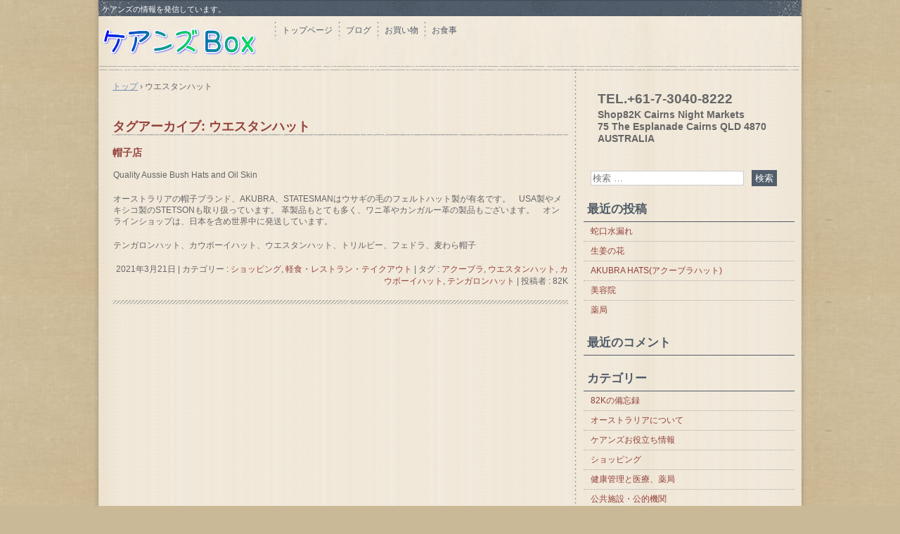

--- FILE ---
content_type: text/html; charset=UTF-8
request_url: https://cairnsbox.com/tag/%E3%82%A6%E3%82%A8%E3%82%B9%E3%82%BF%E3%83%B3%E3%83%8F%E3%83%83%E3%83%88/
body_size: 8253
content:
<!DOCTYPE html>
<html lang="ja">
<head>
<meta charset="UTF-8" />
<meta name="viewport" content="width=device-width, initial-scale=1" />
<title>ウエスタンハット | ケアンズボックス - CairnsBox</title>
<link rel="stylesheet" href="https://cairnsbox.com/wp/wp-content/themes/hpb20T202103181329430/style.css" type="text/css" />
		<link rel="stylesheet" id="style-hpb18-css" href="https://cairnsbox.com/wp/wp-content/themes/hpb20T202103181329430/style-hpb.css" type="text/css" media="all" />
<!--[if lte IE 7]>
<link rel='stylesheet' href="https://cairnsbox.com/wp/wp-content/themes/hpb20T202103181329430/style-ie7.css" type='text/css' />
<![endif]-->
<link rel="profile" href="https://gmpg.org/xfn/11" />
<link rel="pingback" href="https://cairnsbox.com/wp/xmlrpc.php" />
<!--[if lt IE 9]>
<script src="https://cairnsbox.com/wp/wp-content/themes/hpb20T202103181329430/js/html5.js" type="text/javascript"></script>
<![endif]-->

<meta name='robots' content='max-image-preview:large' />
<link rel="alternate" type="application/rss+xml" title="ケアンズボックス - CairnsBox &raquo; フィード" href="https://cairnsbox.com/feed/" />
<link rel="alternate" type="application/rss+xml" title="ケアンズボックス - CairnsBox &raquo; コメントフィード" href="https://cairnsbox.com/comments/feed/" />
<link rel="alternate" type="application/rss+xml" title="ケアンズボックス - CairnsBox &raquo; ウエスタンハット タグのフィード" href="https://cairnsbox.com/tag/%e3%82%a6%e3%82%a8%e3%82%b9%e3%82%bf%e3%83%b3%e3%83%8f%e3%83%83%e3%83%88/feed/" />
<style id='wp-img-auto-sizes-contain-inline-css' type='text/css'>
img:is([sizes=auto i],[sizes^="auto," i]){contain-intrinsic-size:3000px 1500px}
/*# sourceURL=wp-img-auto-sizes-contain-inline-css */
</style>
<style id='wp-emoji-styles-inline-css' type='text/css'>

	img.wp-smiley, img.emoji {
		display: inline !important;
		border: none !important;
		box-shadow: none !important;
		height: 1em !important;
		width: 1em !important;
		margin: 0 0.07em !important;
		vertical-align: -0.1em !important;
		background: none !important;
		padding: 0 !important;
	}
/*# sourceURL=wp-emoji-styles-inline-css */
</style>
<style id='wp-block-library-inline-css' type='text/css'>
:root{--wp-block-synced-color:#7a00df;--wp-block-synced-color--rgb:122,0,223;--wp-bound-block-color:var(--wp-block-synced-color);--wp-editor-canvas-background:#ddd;--wp-admin-theme-color:#007cba;--wp-admin-theme-color--rgb:0,124,186;--wp-admin-theme-color-darker-10:#006ba1;--wp-admin-theme-color-darker-10--rgb:0,107,160.5;--wp-admin-theme-color-darker-20:#005a87;--wp-admin-theme-color-darker-20--rgb:0,90,135;--wp-admin-border-width-focus:2px}@media (min-resolution:192dpi){:root{--wp-admin-border-width-focus:1.5px}}.wp-element-button{cursor:pointer}:root .has-very-light-gray-background-color{background-color:#eee}:root .has-very-dark-gray-background-color{background-color:#313131}:root .has-very-light-gray-color{color:#eee}:root .has-very-dark-gray-color{color:#313131}:root .has-vivid-green-cyan-to-vivid-cyan-blue-gradient-background{background:linear-gradient(135deg,#00d084,#0693e3)}:root .has-purple-crush-gradient-background{background:linear-gradient(135deg,#34e2e4,#4721fb 50%,#ab1dfe)}:root .has-hazy-dawn-gradient-background{background:linear-gradient(135deg,#faaca8,#dad0ec)}:root .has-subdued-olive-gradient-background{background:linear-gradient(135deg,#fafae1,#67a671)}:root .has-atomic-cream-gradient-background{background:linear-gradient(135deg,#fdd79a,#004a59)}:root .has-nightshade-gradient-background{background:linear-gradient(135deg,#330968,#31cdcf)}:root .has-midnight-gradient-background{background:linear-gradient(135deg,#020381,#2874fc)}:root{--wp--preset--font-size--normal:16px;--wp--preset--font-size--huge:42px}.has-regular-font-size{font-size:1em}.has-larger-font-size{font-size:2.625em}.has-normal-font-size{font-size:var(--wp--preset--font-size--normal)}.has-huge-font-size{font-size:var(--wp--preset--font-size--huge)}.has-text-align-center{text-align:center}.has-text-align-left{text-align:left}.has-text-align-right{text-align:right}.has-fit-text{white-space:nowrap!important}#end-resizable-editor-section{display:none}.aligncenter{clear:both}.items-justified-left{justify-content:flex-start}.items-justified-center{justify-content:center}.items-justified-right{justify-content:flex-end}.items-justified-space-between{justify-content:space-between}.screen-reader-text{border:0;clip-path:inset(50%);height:1px;margin:-1px;overflow:hidden;padding:0;position:absolute;width:1px;word-wrap:normal!important}.screen-reader-text:focus{background-color:#ddd;clip-path:none;color:#444;display:block;font-size:1em;height:auto;left:5px;line-height:normal;padding:15px 23px 14px;text-decoration:none;top:5px;width:auto;z-index:100000}html :where(.has-border-color){border-style:solid}html :where([style*=border-top-color]){border-top-style:solid}html :where([style*=border-right-color]){border-right-style:solid}html :where([style*=border-bottom-color]){border-bottom-style:solid}html :where([style*=border-left-color]){border-left-style:solid}html :where([style*=border-width]){border-style:solid}html :where([style*=border-top-width]){border-top-style:solid}html :where([style*=border-right-width]){border-right-style:solid}html :where([style*=border-bottom-width]){border-bottom-style:solid}html :where([style*=border-left-width]){border-left-style:solid}html :where(img[class*=wp-image-]){height:auto;max-width:100%}:where(figure){margin:0 0 1em}html :where(.is-position-sticky){--wp-admin--admin-bar--position-offset:var(--wp-admin--admin-bar--height,0px)}@media screen and (max-width:600px){html :where(.is-position-sticky){--wp-admin--admin-bar--position-offset:0px}}

/*# sourceURL=wp-block-library-inline-css */
</style><style id='wp-block-paragraph-inline-css' type='text/css'>
.is-small-text{font-size:.875em}.is-regular-text{font-size:1em}.is-large-text{font-size:2.25em}.is-larger-text{font-size:3em}.has-drop-cap:not(:focus):first-letter{float:left;font-size:8.4em;font-style:normal;font-weight:100;line-height:.68;margin:.05em .1em 0 0;text-transform:uppercase}body.rtl .has-drop-cap:not(:focus):first-letter{float:none;margin-left:.1em}p.has-drop-cap.has-background{overflow:hidden}:root :where(p.has-background){padding:1.25em 2.375em}:where(p.has-text-color:not(.has-link-color)) a{color:inherit}p.has-text-align-left[style*="writing-mode:vertical-lr"],p.has-text-align-right[style*="writing-mode:vertical-rl"]{rotate:180deg}
/*# sourceURL=https://cairnsbox.com/wp/wp-includes/blocks/paragraph/style.min.css */
</style>
<style id='global-styles-inline-css' type='text/css'>
:root{--wp--preset--aspect-ratio--square: 1;--wp--preset--aspect-ratio--4-3: 4/3;--wp--preset--aspect-ratio--3-4: 3/4;--wp--preset--aspect-ratio--3-2: 3/2;--wp--preset--aspect-ratio--2-3: 2/3;--wp--preset--aspect-ratio--16-9: 16/9;--wp--preset--aspect-ratio--9-16: 9/16;--wp--preset--color--black: #000000;--wp--preset--color--cyan-bluish-gray: #abb8c3;--wp--preset--color--white: #ffffff;--wp--preset--color--pale-pink: #f78da7;--wp--preset--color--vivid-red: #cf2e2e;--wp--preset--color--luminous-vivid-orange: #ff6900;--wp--preset--color--luminous-vivid-amber: #fcb900;--wp--preset--color--light-green-cyan: #7bdcb5;--wp--preset--color--vivid-green-cyan: #00d084;--wp--preset--color--pale-cyan-blue: #8ed1fc;--wp--preset--color--vivid-cyan-blue: #0693e3;--wp--preset--color--vivid-purple: #9b51e0;--wp--preset--gradient--vivid-cyan-blue-to-vivid-purple: linear-gradient(135deg,rgb(6,147,227) 0%,rgb(155,81,224) 100%);--wp--preset--gradient--light-green-cyan-to-vivid-green-cyan: linear-gradient(135deg,rgb(122,220,180) 0%,rgb(0,208,130) 100%);--wp--preset--gradient--luminous-vivid-amber-to-luminous-vivid-orange: linear-gradient(135deg,rgb(252,185,0) 0%,rgb(255,105,0) 100%);--wp--preset--gradient--luminous-vivid-orange-to-vivid-red: linear-gradient(135deg,rgb(255,105,0) 0%,rgb(207,46,46) 100%);--wp--preset--gradient--very-light-gray-to-cyan-bluish-gray: linear-gradient(135deg,rgb(238,238,238) 0%,rgb(169,184,195) 100%);--wp--preset--gradient--cool-to-warm-spectrum: linear-gradient(135deg,rgb(74,234,220) 0%,rgb(151,120,209) 20%,rgb(207,42,186) 40%,rgb(238,44,130) 60%,rgb(251,105,98) 80%,rgb(254,248,76) 100%);--wp--preset--gradient--blush-light-purple: linear-gradient(135deg,rgb(255,206,236) 0%,rgb(152,150,240) 100%);--wp--preset--gradient--blush-bordeaux: linear-gradient(135deg,rgb(254,205,165) 0%,rgb(254,45,45) 50%,rgb(107,0,62) 100%);--wp--preset--gradient--luminous-dusk: linear-gradient(135deg,rgb(255,203,112) 0%,rgb(199,81,192) 50%,rgb(65,88,208) 100%);--wp--preset--gradient--pale-ocean: linear-gradient(135deg,rgb(255,245,203) 0%,rgb(182,227,212) 50%,rgb(51,167,181) 100%);--wp--preset--gradient--electric-grass: linear-gradient(135deg,rgb(202,248,128) 0%,rgb(113,206,126) 100%);--wp--preset--gradient--midnight: linear-gradient(135deg,rgb(2,3,129) 0%,rgb(40,116,252) 100%);--wp--preset--font-size--small: 13px;--wp--preset--font-size--medium: 20px;--wp--preset--font-size--large: 36px;--wp--preset--font-size--x-large: 42px;--wp--preset--spacing--20: 0.44rem;--wp--preset--spacing--30: 0.67rem;--wp--preset--spacing--40: 1rem;--wp--preset--spacing--50: 1.5rem;--wp--preset--spacing--60: 2.25rem;--wp--preset--spacing--70: 3.38rem;--wp--preset--spacing--80: 5.06rem;--wp--preset--shadow--natural: 6px 6px 9px rgba(0, 0, 0, 0.2);--wp--preset--shadow--deep: 12px 12px 50px rgba(0, 0, 0, 0.4);--wp--preset--shadow--sharp: 6px 6px 0px rgba(0, 0, 0, 0.2);--wp--preset--shadow--outlined: 6px 6px 0px -3px rgb(255, 255, 255), 6px 6px rgb(0, 0, 0);--wp--preset--shadow--crisp: 6px 6px 0px rgb(0, 0, 0);}:where(.is-layout-flex){gap: 0.5em;}:where(.is-layout-grid){gap: 0.5em;}body .is-layout-flex{display: flex;}.is-layout-flex{flex-wrap: wrap;align-items: center;}.is-layout-flex > :is(*, div){margin: 0;}body .is-layout-grid{display: grid;}.is-layout-grid > :is(*, div){margin: 0;}:where(.wp-block-columns.is-layout-flex){gap: 2em;}:where(.wp-block-columns.is-layout-grid){gap: 2em;}:where(.wp-block-post-template.is-layout-flex){gap: 1.25em;}:where(.wp-block-post-template.is-layout-grid){gap: 1.25em;}.has-black-color{color: var(--wp--preset--color--black) !important;}.has-cyan-bluish-gray-color{color: var(--wp--preset--color--cyan-bluish-gray) !important;}.has-white-color{color: var(--wp--preset--color--white) !important;}.has-pale-pink-color{color: var(--wp--preset--color--pale-pink) !important;}.has-vivid-red-color{color: var(--wp--preset--color--vivid-red) !important;}.has-luminous-vivid-orange-color{color: var(--wp--preset--color--luminous-vivid-orange) !important;}.has-luminous-vivid-amber-color{color: var(--wp--preset--color--luminous-vivid-amber) !important;}.has-light-green-cyan-color{color: var(--wp--preset--color--light-green-cyan) !important;}.has-vivid-green-cyan-color{color: var(--wp--preset--color--vivid-green-cyan) !important;}.has-pale-cyan-blue-color{color: var(--wp--preset--color--pale-cyan-blue) !important;}.has-vivid-cyan-blue-color{color: var(--wp--preset--color--vivid-cyan-blue) !important;}.has-vivid-purple-color{color: var(--wp--preset--color--vivid-purple) !important;}.has-black-background-color{background-color: var(--wp--preset--color--black) !important;}.has-cyan-bluish-gray-background-color{background-color: var(--wp--preset--color--cyan-bluish-gray) !important;}.has-white-background-color{background-color: var(--wp--preset--color--white) !important;}.has-pale-pink-background-color{background-color: var(--wp--preset--color--pale-pink) !important;}.has-vivid-red-background-color{background-color: var(--wp--preset--color--vivid-red) !important;}.has-luminous-vivid-orange-background-color{background-color: var(--wp--preset--color--luminous-vivid-orange) !important;}.has-luminous-vivid-amber-background-color{background-color: var(--wp--preset--color--luminous-vivid-amber) !important;}.has-light-green-cyan-background-color{background-color: var(--wp--preset--color--light-green-cyan) !important;}.has-vivid-green-cyan-background-color{background-color: var(--wp--preset--color--vivid-green-cyan) !important;}.has-pale-cyan-blue-background-color{background-color: var(--wp--preset--color--pale-cyan-blue) !important;}.has-vivid-cyan-blue-background-color{background-color: var(--wp--preset--color--vivid-cyan-blue) !important;}.has-vivid-purple-background-color{background-color: var(--wp--preset--color--vivid-purple) !important;}.has-black-border-color{border-color: var(--wp--preset--color--black) !important;}.has-cyan-bluish-gray-border-color{border-color: var(--wp--preset--color--cyan-bluish-gray) !important;}.has-white-border-color{border-color: var(--wp--preset--color--white) !important;}.has-pale-pink-border-color{border-color: var(--wp--preset--color--pale-pink) !important;}.has-vivid-red-border-color{border-color: var(--wp--preset--color--vivid-red) !important;}.has-luminous-vivid-orange-border-color{border-color: var(--wp--preset--color--luminous-vivid-orange) !important;}.has-luminous-vivid-amber-border-color{border-color: var(--wp--preset--color--luminous-vivid-amber) !important;}.has-light-green-cyan-border-color{border-color: var(--wp--preset--color--light-green-cyan) !important;}.has-vivid-green-cyan-border-color{border-color: var(--wp--preset--color--vivid-green-cyan) !important;}.has-pale-cyan-blue-border-color{border-color: var(--wp--preset--color--pale-cyan-blue) !important;}.has-vivid-cyan-blue-border-color{border-color: var(--wp--preset--color--vivid-cyan-blue) !important;}.has-vivid-purple-border-color{border-color: var(--wp--preset--color--vivid-purple) !important;}.has-vivid-cyan-blue-to-vivid-purple-gradient-background{background: var(--wp--preset--gradient--vivid-cyan-blue-to-vivid-purple) !important;}.has-light-green-cyan-to-vivid-green-cyan-gradient-background{background: var(--wp--preset--gradient--light-green-cyan-to-vivid-green-cyan) !important;}.has-luminous-vivid-amber-to-luminous-vivid-orange-gradient-background{background: var(--wp--preset--gradient--luminous-vivid-amber-to-luminous-vivid-orange) !important;}.has-luminous-vivid-orange-to-vivid-red-gradient-background{background: var(--wp--preset--gradient--luminous-vivid-orange-to-vivid-red) !important;}.has-very-light-gray-to-cyan-bluish-gray-gradient-background{background: var(--wp--preset--gradient--very-light-gray-to-cyan-bluish-gray) !important;}.has-cool-to-warm-spectrum-gradient-background{background: var(--wp--preset--gradient--cool-to-warm-spectrum) !important;}.has-blush-light-purple-gradient-background{background: var(--wp--preset--gradient--blush-light-purple) !important;}.has-blush-bordeaux-gradient-background{background: var(--wp--preset--gradient--blush-bordeaux) !important;}.has-luminous-dusk-gradient-background{background: var(--wp--preset--gradient--luminous-dusk) !important;}.has-pale-ocean-gradient-background{background: var(--wp--preset--gradient--pale-ocean) !important;}.has-electric-grass-gradient-background{background: var(--wp--preset--gradient--electric-grass) !important;}.has-midnight-gradient-background{background: var(--wp--preset--gradient--midnight) !important;}.has-small-font-size{font-size: var(--wp--preset--font-size--small) !important;}.has-medium-font-size{font-size: var(--wp--preset--font-size--medium) !important;}.has-large-font-size{font-size: var(--wp--preset--font-size--large) !important;}.has-x-large-font-size{font-size: var(--wp--preset--font-size--x-large) !important;}
/*# sourceURL=global-styles-inline-css */
</style>

<style id='classic-theme-styles-inline-css' type='text/css'>
/*! This file is auto-generated */
.wp-block-button__link{color:#fff;background-color:#32373c;border-radius:9999px;box-shadow:none;text-decoration:none;padding:calc(.667em + 2px) calc(1.333em + 2px);font-size:1.125em}.wp-block-file__button{background:#32373c;color:#fff;text-decoration:none}
/*# sourceURL=/wp-includes/css/classic-themes.min.css */
</style>
<link rel="https://api.w.org/" href="https://cairnsbox.com/wp-json/" /><link rel="alternate" title="JSON" type="application/json" href="https://cairnsbox.com/wp-json/wp/v2/tags/7" /><link rel="EditURI" type="application/rsd+xml" title="RSD" href="https://cairnsbox.com/wp/xmlrpc.php?rsd" />
<style type="text/css">.recentcomments a{display:inline !important;padding:0 !important;margin:0 !important;}</style></head>

<body id="hpb-wp-22-12-99" class="archive tag tag-7 wp-theme-hpb20T202103181329430">
<div id="page" class="hfeed site">
		<header id="masthead" class="site-header" role="banner">
		<div id="masthead-inner">
			<div class="site-branding">
				<h1 class="site-title"><a href="https://cairnsbox.com/" title="ケアンズボックス &#8211; CairnsBox" id="hpb-site-title" rel="home">ケアンズボックス &#8211; CairnsBox</a></h1>
				<h2 id="hpb-site-desc" class="site-description">ケアンズの情報を発信しています。</h2>
			</div>

			<div id="hpb-header-extra1">
      <p class="tel"><span style="font-size : 80%;">TEL.+61-7-3040-8222</span></p>
      <p class="address">Shop82K Cairns Night Markets<br />
      75 The Esplanade Cairns QLD 4870 AUSTRALIA </p>
    </div>
			
			<nav id="site-navigation" class="navigation-main" role="navigation">
				<h1 class="menu-toggle">メニュー</h1>
				<div class="screen-reader-text skip-link"><a href="#content" title="コンテンツへスキップ">コンテンツへスキップ</a></div>
				<ul id="menu-mainnav" class="menu"><li id="menu-item-169" class="menu-item menu-item-type-post_type menu-item-object-page menu-item-home menu-item-169"><a href="https://cairnsbox.com/">トップページ</a></li>
<li id="menu-item-170" class="menu-item menu-item-type-post_type menu-item-object-page menu-item-170"><a href="https://cairnsbox.com/%e3%83%96%e3%83%ad%e3%82%b0/">ブログ</a></li>
<li id="menu-item-75" class="menu-item menu-item-type-taxonomy menu-item-object-category menu-item-75"><a href="https://cairnsbox.com/category/cairns-shopping/">お買い物</a></li>
<li id="menu-item-76" class="menu-item menu-item-type-taxonomy menu-item-object-category menu-item-76"><a href="https://cairnsbox.com/category/cairns-restaurants/">お食事</a></li>
</ul>			</nav><!-- #site-navigation -->

					</div><!-- #masthead-inner -->

		
<!-- breadcrumb list -->
<div id="breadcrumb-list" itemscope itemtype="https://schema.org/BreadcrumbList">
	<div itemprop="itemListElement" itemscope itemtype="https://schema.org/ListItem">
		<a href="https://cairnsbox.com" itemprop="item"><span itemprop="name">トップ</span></a>
		<meta itemprop="position" content="1" />
	</div>
	<div>&rsaquo;</div>

			<div itemprop="itemListElement" itemscope itemtype="https://schema.org/ListItem">
			<span itemprop="name">ウエスタンハット</span>
			<meta itemprop="position" content="2" />
		</div>
	</div>
<!-- breadcrumb list end -->	</header><!-- #masthead -->

	<div id="main" class="site-main">

	<section id="primary" class="content-area">
		<div id="content" class="site-content" role="main">

		
			<header class="page-header">
				<h1 class="page-title">
					タグアーカイブ: <span>ウエスタンハット</span>				</h1>
							</header><!-- .page-header -->

						
				
<article id="post-47" class="post-47 post type-post status-publish format-standard has-post-thumbnail hentry category-cairns-shopping category-cairns-restaurants tag-4 tag-7 tag-6 tag-5">
	<header class="entry-header">
		<h1 class="entry-title"><a href="https://cairnsbox.com/2021/03/47/" rel="bookmark">帽子店</a></h1>
	</header><!-- .entry-header -->

		<div  class="entry-content">
		
<p>Quality Aussie Bush Hats and Oil Skin</p>



<p>オーストラリアの帽子ブランド、AKUBRA、STATESMANはウサギの毛のフェルトハット製が有名です。　USA製やメキシコ製のSTETSONも取り扱っています。 革製品もとても多く、ワニ革やカンガルー革の製品もございます。　オンラインショップは、日本を含め世界中に発送しています。</p>



<p>テンガロンハット、カウボーイハット、ウエスタンハット、トリルビー、フェドラ、麦わら帽子</p>



<p></p>
			</div><!-- .entry-content -->
	
	<footer class="entry-meta">
					<span class="date">2021年3月21日</span>

	
						<span class="sep"> | </span>
		<span class="cat-links">
			カテゴリー : <a href="https://cairnsbox.com/category/cairns-shopping/" rel="category tag">ショッピング</a>, <a href="https://cairnsbox.com/category/cairns-restaurants/" rel="category tag">軽食・レストラン・テイクアウト</a>		</span>
		
				<span class="sep"> | </span>
		<span class="tags-links">
			タグ : <a href="https://cairnsbox.com/tag/%e3%82%a2%e3%82%af%e3%83%bc%e3%83%96%e3%83%a9/" rel="tag">アクーブラ</a>, <a href="https://cairnsbox.com/tag/%e3%82%a6%e3%82%a8%e3%82%b9%e3%82%bf%e3%83%b3%e3%83%8f%e3%83%83%e3%83%88/" rel="tag">ウエスタンハット</a>, <a href="https://cairnsbox.com/tag/%e3%82%ab%e3%82%a6%e3%83%9c%e3%83%bc%e3%82%a4%e3%83%8f%e3%83%83%e3%83%88/" rel="tag">カウボーイハット</a>, <a href="https://cairnsbox.com/tag/%e3%83%86%e3%83%b3%e3%82%ac%e3%83%ad%e3%83%b3%e3%83%8f%e3%83%83%e3%83%88/" rel="tag">テンガロンハット</a>		</span>
		
		<span class="sep"> | </span>
		<span class="by-author">
			投稿者 : 82K		</span>
	
		
		
			</footer><!-- .entry-meta -->
</article><!-- #post-## -->

			
			
		
		</div><!-- #content -->
	</section><!-- #primary -->

	<div id="sidebar-1">
		<div id="hpb-sidebar-extra"></div>
		<div id="secondary" class="widget-area" role="complementary">
						<aside id="search-2" class="widget widget_search">	<form method="get" id="searchform" class="searchform" action="https://cairnsbox.com/" role="search">
		<label for="s" class="screen-reader-text">検索</label>
		<input type="search" class="field" name="s" value="" id="s" placeholder="検索 &hellip;" />
		<input type="submit" class="submit" id="searchsubmit" value="検索" />
	</form>
</aside>
		<aside id="recent-posts-2" class="widget widget_recent_entries">
		<h1 class="widget-title">最近の投稿</h1>
		<ul>
											<li>
					<a href="https://cairnsbox.com/2021/04/202/">蛇口水漏れ</a>
									</li>
											<li>
					<a href="https://cairnsbox.com/2021/04/195/">生姜の花</a>
									</li>
											<li>
					<a href="https://cairnsbox.com/2021/03/151/">AKUBRA HATS(アクーブラハット)</a>
									</li>
											<li>
					<a href="https://cairnsbox.com/2021/03/148/">美容院</a>
									</li>
											<li>
					<a href="https://cairnsbox.com/2021/03/145/">薬局</a>
									</li>
					</ul>

		</aside><aside id="recent-comments-2" class="widget widget_recent_comments"><h1 class="widget-title">最近のコメント</h1><ul id="recentcomments"></ul></aside><aside id="categories-4" class="widget widget_categories"><h1 class="widget-title">カテゴリー</h1>
			<ul>
					<li class="cat-item cat-item-29"><a href="https://cairnsbox.com/category/yatsuki-note/">82Kの備忘録</a>
</li>
	<li class="cat-item cat-item-13"><a href="https://cairnsbox.com/category/%e3%82%aa%e3%83%bc%e3%82%b9%e3%83%88%e3%83%a9%e3%83%aa%e3%82%a2%e3%81%ab%e3%81%a4%e3%81%84%e3%81%a6/">オーストラリアについて</a>
</li>
	<li class="cat-item cat-item-11"><a href="https://cairnsbox.com/category/%e3%82%b1%e3%82%a2%e3%83%b3%e3%82%ba%e3%81%8a%e5%bd%b9%e7%ab%8b%e3%81%a1%e6%83%85%e5%a0%b1/">ケアンズお役立ち情報</a>
</li>
	<li class="cat-item cat-item-1"><a href="https://cairnsbox.com/category/cairns-shopping/">ショッピング</a>
</li>
	<li class="cat-item cat-item-18"><a href="https://cairnsbox.com/category/%e5%81%a5%e5%ba%b7%e7%ae%a1%e7%90%86%e3%81%a8%e5%8c%bb%e7%99%82%e3%80%81%e8%96%ac%e5%b1%80/">健康管理と医療、薬局</a>
</li>
	<li class="cat-item cat-item-9"><a href="https://cairnsbox.com/category/%e5%85%ac%e5%85%b1%e6%96%bd%e8%a8%ad%e3%83%bb%e5%85%ac%e7%9a%84%e6%a9%9f%e9%96%a2/">公共施設・公的機関</a>
</li>
	<li class="cat-item cat-item-15"><a href="https://cairnsbox.com/category/%e7%a7%bb%e4%bd%8f%e3%83%bb%e7%95%99%e5%ad%a6%e3%83%bb%e3%83%af%e3%83%bc%e3%83%9b%e3%83%aa%e9%96%a2%e9%80%a3/">移住・留学・ワーホリ関連</a>
<ul class='children'>
	<li class="cat-item cat-item-21"><a href="https://cairnsbox.com/category/%e7%a7%bb%e4%bd%8f%e3%83%bb%e7%95%99%e5%ad%a6%e3%83%bb%e3%83%af%e3%83%bc%e3%83%9b%e3%83%aa%e9%96%a2%e9%80%a3/%e3%83%95%e3%82%a1%e3%83%83%e3%82%b7%e3%83%a7%e3%83%b3/">ファッション</a>
</li>
	<li class="cat-item cat-item-19"><a href="https://cairnsbox.com/category/%e7%a7%bb%e4%bd%8f%e3%83%bb%e7%95%99%e5%ad%a6%e3%83%bb%e3%83%af%e3%83%bc%e3%83%9b%e3%83%aa%e9%96%a2%e9%80%a3/%e7%be%8e%e5%ae%b9%e9%99%a2%e3%83%bb%e3%83%8d%e3%82%a4%e3%83%ab%e3%82%b5%e3%83%bc%e3%83%93%e3%82%b9%e3%83%bb%e3%82%a8%e3%82%b9%e3%83%86/">美容院・ネイルサービス・エステ</a>
</li>
</ul>
</li>
	<li class="cat-item cat-item-12"><a href="https://cairnsbox.com/category/%e8%a6%b3%e5%85%89%e3%81%a8%e3%82%a2%e3%82%af%e3%83%86%e3%82%a3%e3%83%93%e3%83%86%e3%82%a3%e3%83%bc/">観光とアクティビティー</a>
</li>
	<li class="cat-item cat-item-8"><a href="https://cairnsbox.com/category/cairns-restaurants/">軽食・レストラン・テイクアウト</a>
</li>
			</ul>

			</aside><aside id="archives-4" class="widget widget_archive"><h1 class="widget-title">アーカイブ</h1>
			<ul>
					<li><a href='https://cairnsbox.com/date/2021/04/'>2021年4月</a></li>
	<li><a href='https://cairnsbox.com/date/2021/03/'>2021年3月</a></li>
			</ul>

			</aside><aside id="search-2" class="widget widget_search">	<form method="get" id="searchform" class="searchform" action="https://cairnsbox.com/" role="search">
		<label for="s" class="screen-reader-text">検索</label>
		<input type="search" class="field" name="s" value="" id="s" placeholder="検索 &hellip;" />
		<input type="submit" class="submit" id="searchsubmit" value="検索" />
	</form>
</aside>
		<aside id="recent-posts-2" class="widget widget_recent_entries">
		<h1 class="widget-title">最近の投稿</h1>
		<ul>
											<li>
					<a href="https://cairnsbox.com/2021/04/202/">蛇口水漏れ</a>
									</li>
											<li>
					<a href="https://cairnsbox.com/2021/04/195/">生姜の花</a>
									</li>
											<li>
					<a href="https://cairnsbox.com/2021/03/151/">AKUBRA HATS(アクーブラハット)</a>
									</li>
											<li>
					<a href="https://cairnsbox.com/2021/03/148/">美容院</a>
									</li>
											<li>
					<a href="https://cairnsbox.com/2021/03/145/">薬局</a>
									</li>
					</ul>

		</aside><aside id="recent-comments-2" class="widget widget_recent_comments"><h1 class="widget-title">最近のコメント</h1><ul id="recentcomments-2"></ul></aside><aside id="meta-2" class="widget widget_meta"><h1 class="widget-title">メタ情報</h1>
		<ul>
						<li><a href="https://cairnsbox.com/wp/wp-login.php">ログイン</a></li>
			<li><a href="https://cairnsbox.com/feed/">投稿フィード</a></li>
			<li><a href="https://cairnsbox.com/comments/feed/">コメントフィード</a></li>

			<li><a href="https://ja.wordpress.org/">WordPress.org</a></li>
		</ul>

		</aside>
			
		</div><!-- #secondary -->
	</div><!-- #sidebar-1 -->
	</div><!-- #main -->

	<footer id="colophon" class="site-footer" role="contentinfo">
		<nav id="site-sub-navigation" class="navigation-main" role="navigation">
			<h1 class="menu-toggle">サブメニュー</h1>
			<ul id="menu-subnav" class="menu"><li id="menu-item-100" class="menu-item menu-item-type-custom menu-item-object-custom menu-item-100"><a target="_blank" href="https://82k.com.au">82K オンラインショップ</a></li>
</ul>		</nav><!-- #site-navigation -->
				<div class="footer-widgets widget-area" role="complementary">
			<aside id="meta-2" class="widget widget_meta"><h1 class="widget-title">メタ情報</h1>
		<ul>
						<li><a href="https://cairnsbox.com/wp/wp-login.php">ログイン</a></li>
			<li><a href="https://cairnsbox.com/feed/">投稿フィード</a></li>
			<li><a href="https://cairnsbox.com/comments/feed/">コメントフィード</a></li>

			<li><a href="https://ja.wordpress.org/">WordPress.org</a></li>
		</ul>

		</aside><aside id="media_gallery-5" class="widget widget_media_gallery"><h1 class="widget-title">ケアンズナイトマーケット</h1>
		<style type="text/css">
			#gallery-1 {
				margin: auto;
			}
			#gallery-1 .gallery-item {
				float: left;
				margin-top: 10px;
				text-align: center;
				width: 33%;
			}
			#gallery-1 img {
				border: 2px solid #cfcfcf;
			}
			#gallery-1 .gallery-caption {
				margin-left: 0;
			}
			/* see gallery_shortcode() in wp-includes/media.php */
		</style>
		<div id='gallery-1' class='gallery galleryid-47 gallery-columns-3 gallery-size-thumbnail'><dl class='gallery-item'>
			<dt class='gallery-icon landscape'>
				<a href='https://cairnsbox.com/%e3%83%88%e3%83%83%e3%83%97%e3%83%9a%e3%83%bc%e3%82%b8/82k-stores-1210x300px/#main'><img width="150" height="150" src="https://cairnsbox.com/wp/wp-content/uploads/2021/03/82k-stores-1210x300px-150x150.jpg" class="attachment-thumbnail size-thumbnail" alt="82K Stores" aria-describedby="gallery-1-42" decoding="async" loading="lazy" /></a>
			</dt>
				<dd class='wp-caption-text gallery-caption' id='gallery-1-42'>
				ケアンズナイトマーケット
				</dd></dl>
			<br style='clear: both' />
		</div>
</aside>		</div><!-- .footer-widgets -->
				<div id="hpb-footer-main">
    <p><small class="hpb-copyright">Copyright c ○○○, All rights reserved.</small></p>
  </div>
		<div class="site-info">
					</div><!-- .site-info --><div class="wp-login"><a href="https://cairnsbox.com/wp/wp-login.php">ログイン</a></div>
	</footer><!-- #colophon -->
</div><!-- #page -->

<script type="speculationrules">
{"prefetch":[{"source":"document","where":{"and":[{"href_matches":"/*"},{"not":{"href_matches":["/wp/wp-*.php","/wp/wp-admin/*","/wp/wp-content/uploads/*","/wp/wp-content/*","/wp/wp-content/plugins/*","/wp/wp-content/themes/hpb20T202103181329430/*","/*\\?(.+)"]}},{"not":{"selector_matches":"a[rel~=\"nofollow\"]"}},{"not":{"selector_matches":".no-prefetch, .no-prefetch a"}}]},"eagerness":"conservative"}]}
</script>
<script type="text/javascript" src="https://cairnsbox.com/wp/wp-content/themes/hpb20T202103181329430/js/navigation.js?ver=20120206" id="_hpb-navigation-js"></script>
<script type="text/javascript" src="https://cairnsbox.com/wp/wp-content/themes/hpb20T202103181329430/js/skip-link-focus-fix.js?ver=20130115" id="_hpb-skip-link-focus-fix-js"></script>
<script id="wp-emoji-settings" type="application/json">
{"baseUrl":"https://s.w.org/images/core/emoji/17.0.2/72x72/","ext":".png","svgUrl":"https://s.w.org/images/core/emoji/17.0.2/svg/","svgExt":".svg","source":{"concatemoji":"https://cairnsbox.com/wp/wp-includes/js/wp-emoji-release.min.js?ver=6.9"}}
</script>
<script type="module">
/* <![CDATA[ */
/*! This file is auto-generated */
const a=JSON.parse(document.getElementById("wp-emoji-settings").textContent),o=(window._wpemojiSettings=a,"wpEmojiSettingsSupports"),s=["flag","emoji"];function i(e){try{var t={supportTests:e,timestamp:(new Date).valueOf()};sessionStorage.setItem(o,JSON.stringify(t))}catch(e){}}function c(e,t,n){e.clearRect(0,0,e.canvas.width,e.canvas.height),e.fillText(t,0,0);t=new Uint32Array(e.getImageData(0,0,e.canvas.width,e.canvas.height).data);e.clearRect(0,0,e.canvas.width,e.canvas.height),e.fillText(n,0,0);const a=new Uint32Array(e.getImageData(0,0,e.canvas.width,e.canvas.height).data);return t.every((e,t)=>e===a[t])}function p(e,t){e.clearRect(0,0,e.canvas.width,e.canvas.height),e.fillText(t,0,0);var n=e.getImageData(16,16,1,1);for(let e=0;e<n.data.length;e++)if(0!==n.data[e])return!1;return!0}function u(e,t,n,a){switch(t){case"flag":return n(e,"\ud83c\udff3\ufe0f\u200d\u26a7\ufe0f","\ud83c\udff3\ufe0f\u200b\u26a7\ufe0f")?!1:!n(e,"\ud83c\udde8\ud83c\uddf6","\ud83c\udde8\u200b\ud83c\uddf6")&&!n(e,"\ud83c\udff4\udb40\udc67\udb40\udc62\udb40\udc65\udb40\udc6e\udb40\udc67\udb40\udc7f","\ud83c\udff4\u200b\udb40\udc67\u200b\udb40\udc62\u200b\udb40\udc65\u200b\udb40\udc6e\u200b\udb40\udc67\u200b\udb40\udc7f");case"emoji":return!a(e,"\ud83e\u1fac8")}return!1}function f(e,t,n,a){let r;const o=(r="undefined"!=typeof WorkerGlobalScope&&self instanceof WorkerGlobalScope?new OffscreenCanvas(300,150):document.createElement("canvas")).getContext("2d",{willReadFrequently:!0}),s=(o.textBaseline="top",o.font="600 32px Arial",{});return e.forEach(e=>{s[e]=t(o,e,n,a)}),s}function r(e){var t=document.createElement("script");t.src=e,t.defer=!0,document.head.appendChild(t)}a.supports={everything:!0,everythingExceptFlag:!0},new Promise(t=>{let n=function(){try{var e=JSON.parse(sessionStorage.getItem(o));if("object"==typeof e&&"number"==typeof e.timestamp&&(new Date).valueOf()<e.timestamp+604800&&"object"==typeof e.supportTests)return e.supportTests}catch(e){}return null}();if(!n){if("undefined"!=typeof Worker&&"undefined"!=typeof OffscreenCanvas&&"undefined"!=typeof URL&&URL.createObjectURL&&"undefined"!=typeof Blob)try{var e="postMessage("+f.toString()+"("+[JSON.stringify(s),u.toString(),c.toString(),p.toString()].join(",")+"));",a=new Blob([e],{type:"text/javascript"});const r=new Worker(URL.createObjectURL(a),{name:"wpTestEmojiSupports"});return void(r.onmessage=e=>{i(n=e.data),r.terminate(),t(n)})}catch(e){}i(n=f(s,u,c,p))}t(n)}).then(e=>{for(const n in e)a.supports[n]=e[n],a.supports.everything=a.supports.everything&&a.supports[n],"flag"!==n&&(a.supports.everythingExceptFlag=a.supports.everythingExceptFlag&&a.supports[n]);var t;a.supports.everythingExceptFlag=a.supports.everythingExceptFlag&&!a.supports.flag,a.supports.everything||((t=a.source||{}).concatemoji?r(t.concatemoji):t.wpemoji&&t.twemoji&&(r(t.twemoji),r(t.wpemoji)))});
//# sourceURL=https://cairnsbox.com/wp/wp-includes/js/wp-emoji-loader.min.js
/* ]]> */
</script>

</body>
</html>

--- FILE ---
content_type: text/css
request_url: https://cairnsbox.com/wp/wp-content/themes/hpb20T202103181329430/style.css
body_size: 7567
content:
/*
Theme Name: ケアンズボックス - CairnsBox.com
Author: Homepage Builder
Author URI: https://www.justsystems.com/jp/links/hpb/creator.html?p=hpb22_wp_hpbdash
Description: このテーマは「JustSystems Homepage Builder Version 22.0.1.0 for Windows」によって作成されました。サイト名は「ケアンズボックス - CairnsBox.com」、サイトの公開日時は「2021年03月27日14:48」です。
License: 
License URI: license.txt
*/

/* for IE8, IE7, IE6 */
article,
aside,
details,
figcaption,
figure,
footer,
header,
hgroup,
menu,
nav,
section{
	display: block;
}

body{
	margin: 0;
	padding: 0;
	text-align: left;
	font-size: 75%;
	font-family: 'メイリオ' ,Meiryo, 'ヒラギノ角ゴ Pro W3' , 'Hiragino Kaku Gothic Pro' , 'ＭＳ Ｐゴシック' , 'Osaka' ,sans-serif;
	color: #666666; /* 標準文字色 */
	background-color: #cab996;
	background-image : url(img/bg_hpb-container.png);
	background-position: center;
	background-repeat: repeat-y;
	min-width: 1000px;
}

img{
	border-top: 0;
	border-right: 0;
	border-bottom: 0;
	border-left: 0;
}

/*--------------------------------------------------------
  レイアウト設定
--------------------------------------------------------*/
#hpb-container{
	background-color: #ffffff;
	background-position: top left;
	width: 1000px;
	margin-left: auto;
	margin-right: auto;
	background-image : url(img/bg_hpb-container_01.png);
	background-repeat: repeat-y;
}

#hpb-grobal-header{
	width: 1000px;
	height: 90px;
	max-height: 90px;
	margin-right: auto;
	margin-left: auto;
	padding-bottom: 10px;
	position: relative;
	background-image : url(img/bg_01.png);
	background-position: bottom;
	background-repeat: no-repeat;
	margin-bottom: 60px;
}

.home #hpb-grobal-header{
	margin-bottom: 10px;
}

#hpb-grobal-header::after{
	content: ".";
	clear: both;
	height: 0;
	display: block;
	visibility: hidden;
}

#hpb-inner{
	width: 980px;
	padding-left: 10px;
	padding-right: 10px;
	margin-top: 0;
	margin-left: auto;
	margin-right: auto;
	margin-bottom: 0;
	position: relative;
	padding-top: 0px;
}

#hpb-inner::after{
	content: ".";
	clear: both;
	height: 0;
	display: block;
	visibility: hidden;
}

#hpb-content{
	width: 650px;
	margin-top: 0;
	margin-left: auto;
	margin-right: auto;
	margin-bottom: 0;
	position: relative;
	padding-top: 0px;
	padding-left: 10px;
	padding-right: 10px;
	padding-bottom: 90px;
	float: left;
}
.home #hpb-content{
	background-color: transparent;
	border-top: none;
	border-right: none;
	border-bottom: none;
	border-left: none;
	margin-top: 0;
}

.home #hpb-title{
	margin-top: 0;
	margin-left: -20px;
	margin-right: 0;
	margin-bottom: 0;
	padding-left: 0;
	padding-right: 0;
	clear: both;
	width: 670px;
	height: 280px;
}
.home #hpb-title h2{
	background-position: left top;
	background-repeat: no-repeat;
	height: 100%;
	border-bottom: none;
	box-shadow: none;
	margin-bottom: 0;
	margin-top: 0;
}

#hpb-main{
	width: 648px;
	text-align: left;
}

.home #hpb-main{
	padding-top: 22px;
}

aside{
	width: 300px;
	float: right;
	margin-top: 150px;
}
#ie6 aside{
	margin-top: 0;
}
.home aside{
	margin-top: 120px;
}
#ie6 .home aside{
	margin-top: 120px;
}
/* フッター */
#hpb-global-footer{
	width: 1000px;
	height: 60px;
	margin-left: auto;
	margin-right: auto;
	margin-top: 20px;
	padding-top: 10px;
	padding-bottom: 10px;
	clear: both;
	background-image : url(img/bg_hpb-global-footer_01.png);
	background-position: 0 0;
	background-repeat: repeat;
}

/* ナビゲーション */
#hpb-main-nav{
	clear: both;
	width: 720px;
	position: absolute;
	z-index: 100;
	top: 30px;
	right: 10px;
	margin-left: 0;
	margin-right: 0;
	width:740px;
}

#page-content blockquote{
	background-color: #EEDFC7;
	background-image : url(img/bg_blockquote_01.png);
	background-position: left top;
	background-repeat: no-repeat;
	padding-top: 20px;
	padding-left: 60px;
	padding-right: 60px;
	padding-bottom: 20px;
	margin-top: 0;
	margin-left: 0;
	margin-left: 0;
	margin-right: 0;
}

/*--------------------------------------------------------
  デザイン設定
--------------------------------------------------------*/

/* 背景設定 */

/* コンテンツ配置領域 */
.home #hpb-main div{
	margin-bottom: 10px;
}

/* ナビゲーション */
#hpb-main-nav ul{
	display: block;
	min-height: 35px;
	margin-top: 0;
	margin-right: 0;
	margin-bottom: 0;
	margin-left: 0;
	padding-top: 0;
	padding-right: 0;
	padding-left: 0;
	padding-bottom: 0px;
	list-style-type: none;
	text-align: left;
	background-repeat: no-repeat;
}
#ie6 #hpb-main-nav ul{
	height: auto !important;  
	height: 35px;
}

#hpb-main-nav li{
	margin-right: 8px;
	float: left;
	z-index: 100;
}
#ie6 #hpb-main-nav li,
#ie7 #hpb-main-nav li{
	position: relative;
}

/* ナビゲーションサブメニュー */
#hpb-main-nav ul .sub-menu{
	display: none;
	background-color: rgba( 238, 223, 199, 0.85 );
	border-radius: 3px;
	position: absolute;
	margin-top: 1.5em;
	margin-left: 0;
	z-index: 200;
	height: auto;
	background-image: none;
	padding-top: 0;
	padding-right: 0;
	padding-left: 0;
	padding-bottom: 0;
}
#hpb-main-nav ul .sub-menu ul{
	margin-top: 0;
	padding-top: 0;
	padding-right: 0;
	padding-left: 0;
	padding-bottom: 0;
}
#ie6 #hpb-main-nav ul .sub-menu,
#ie7 #hpb-main-nav ul .sub-menu{
	left: 0;
	position: absolute;
}
#ie6 #hpb-main-nav ul .sub-menu a,
#ie7 #hpb-main-nav ul .sub-menu a{
	width: 10em;
}
#hpb-main-nav ul .sub-menu li a{
	background-image: none;
	display: block;
	height: auto;
	padding-bottom: 8px;
	line-height: 2.5;
	border-bottom-style: none;
}

#hpb-main-nav ul li:hover .sub-menu{
	display: block;
}

#hpb-main-nav ul ul li{
	float: none;
	border-radius: 3px;
}

#hpb-main-nav ul ul a{
	float: none;
	border-top: none;
	border-right: none;
	border-bottom: none;
	border-left: none;
}

#hpb-main-nav li a{
	background-image: url(img/bg_hpb-main-nav-li.png);
	background-repeat: no-repeat;
	background-position: 0 center;
	display: block;
	float: left;
	padding-left: 11px;
	font-size: 12px;
	line-height: 25px;
	height: 25px;
}
/* ナビゲーションリンク */
#hpb-main-nav a:link,
#hpb-main-nav a:visited{
	color: #525c69;
	font-weight: normal;
	text-decoration: none;
}
#hpb-main-nav a:hover,
#hpb-main-nav a:active{
	color: #525c69;
	height: 25px;
	text-decoration: underline;
}

/* ヘッダー内パーツ */
#hpb-header-extra1{
	color: #666666;
	width: 280px;
	height: 100px;
	margin-top: 0;
	margin-right: 0;
	margin-bottom: 0;
	margin-left: 0;
	padding-top: 0;
	padding-right: 0;
	padding-bottom: 0;
	padding-left: 0;
	float: right;
	text-align: left;
	position: absolute;
	top: 110px;
	right: 20px;
}
.home #hpb-header-extra1{
	margin-bottom: 0;
}
#hpb-header-extra1 p{
	margin-bottom: 0;
	padding-bottom: 0;
	padding-left: 10px;
	padding-right: 10px;
	font-size: 2em;
	font-weight: bold;
}

#hpb-header-extra1 p.tel span{
	/* 電話番号の「TEL」文字設定 */
	background-repeat: no-repeat;
	padding-left: 0;

}

#hpb-header-extra1 p.address{
	/* 住所文字設定 */
	display: block;
	margin-top: 0;
	margin-right: 0;
	margin-bottom: 0;
	margin-left: 0;
	padding-top: 0;
	padding-bottom: 0;
	padding-left: 10px;
	padding-right: 10px;
	line-height: 1.2;
	text-align: left;
	font-size: 1.2em;
}

/* パンくずリスト　*/
div#hpb-breadcrumb-list{
	width: 660px;
	position: absolute;
	top: 110px;
	left:0;
	padding-top: 5px;
	padding-bottom: 5px;
	margin-left: 10px;
	margin-right: 10px;
}
#hpb-breadcrumb-list div{
	display: inline;
}
#hpb-breadcrumb-list div:first-child{
	padding-left: 10px;
}
#hpb-breadcrumb-list a:link,
#hpb-breadcrumb-list a:visited{
	color: #7290b4;
	text-decoration: underline;
}


#page-content h2{
	padding-top: 0;
	padding-left: 10px;
	padding-right: 10px;
	padding-bottom: 0;
	color: #95423C;
	font-weight: normal;
	border-left-color:#9c9c9c;
	border-left-style: solid;
	border-left-width:4px;
	line-height: 1.4em;
}
.hpb-entry-thumb img{
	background-color: #ffffff;
	box-shadow: 0 0 5px rgba(0, 0, 0, 0.3);
	padding:5px;
}
/* リスト */
#page-content ul{
	list-style: none;
	padding-left: 0;
	margin-left:0;
}
#page-content ul li{
	background-image : url(img/icon_list01.png);
	background-position: left 0.5em, left bottom;
	background-repeat: no-repeat;
	margin-bottom: 5px;
	padding-bottom: 7px;
	padding-left: 26px;
	padding-top: 3px;
}
/*--------------------------------------------------------
  共通レイアウトパーツ設定
--------------------------------------------------------*/
/* ヘッダー内パーツ */
#hpb-header-main{
	width: 1000px;
	margin: 0;
	float: left;
	position: relative;
}

#hpb-header-main h1{
	width: 250px;
	margin-top: 25px;
	margin-left: 0;
	margin-bottom: 0;
}

#hpb-header-main h1 a{
	display: block;
	margin-top: 0;
	margin-right: 0;
	margin-bottom: 0;
	margin-left: 0;
	padding-top: 0;
	padding-right: 0;
	padding-bottom: 0;
	padding-left: 0;
	overflow: hidden;
	background-image : url(img/logo_girly-1.png);
	background-repeat: no-repeat;
	height: 65px;
	text-indent: -9999px;
}

#hpb-header-main #hpb-site-desc{
	width: 990px;
	color: #ffffff;
	margin-top: 0;
	margin-bottom: 0;
	margin-left: 0;
	padding-top: 3px;
	padding-right: 5px;
	padding-bottom: 0;
	padding-left: 5px;
	text-align: left;
	font-weight: normal;
	line-height: 20px;
	font-size: 11px;
	height: 20px;
	position: absolute;
	top: 0;
	background-image : url(img/bg_hpb-site-desc.png);
	background-repeat: repeat-y;
}
/* フッター */
footer{
	position: relative;
}
/* フッター内パーツ */
#hpb-footer-main{
	width: 980px;
	margin-top: 10px;
	position: absolute;
}
/* コピーライト文字設定 */
#hpb-footer-main p{
	padding-right: 10px;
	padding-left: 10px;
	text-align: center;
	margin-bottom: 0;
}
#hpb-footer-main .hpb-copyright{
	color: #5b5a59;
	font-size: 0.8em;
}

footer nav ul{
	margin-top: 0px;
	margin-right: 10px;
	margin-bottom: 0;
	margin-left: 10px;
	padding-top: 13px;
	padding-right: 0;
	padding-bottom: 0;
	padding-left: 0;
	list-style-type: none;
}
footer nav li{
	/* フッターナビ設定 */
	display: inline;
	padding-left: 5px;
	padding-right: 5px;
}

footer nav ul li:first-child{
	border-left: none;
}

footer nav a:link,
footer nav a:visited{
	color: #af7068;
	text-decoration: none;
}
footer nav a:hover,
footer nav a:active{
	color: #af7068;
	text-decoration: underline;
}

/* フッターログイン */
footer .hpb-wp-login a{
	position:absolute;
	right: 10px;
	text-decoration: underline;
}
footer .hpb-wp-login a:link,
footer .hpb-wp-login a:visited{
	color: #666666;
	text-decoration: none;
}
footer .hpb-wp-login a:hover,
footer .hpb-wp-login a:active{
	color: #666666;
	text-decoration: underline;
}


/* サイドブロック内パーツ */
aside > ul > li,
aside #hpb-sidebar-main-nav,
aside #hpb-sidebar-sub-nav{
	margin-top: 12px;
}

aside ul,
aside #hpb-sidebar-main-nav ul,
aside #hpb-sidebar-sub-nav ul{
	margin-top: 0;
	margin-left: 0;
	margin-bottom: 0;
	margin-right: 0;
	padding: 0;
	list-style-type: none;
	text-align: left;
}

aside ul li li{
	border-top: none;
	border-right: none;
	border-bottom: none;
	border-left: none;
}

aside .widget li{
	border-bottom-style: dotted;
	border-bottom-width: 1px;
	border-bottom-color: #999999;
	padding-top: 12px;
	padding-left: 10px;
	padding-bottom: 12px;
	margin-left: 0;
	margin-right: 0;
}

aside h2{
	font-size: 1.4em;
	color: #505b67;
	padding-top: 2px;
	padding-right: 10px;
	padding-bottom: 2px;
	padding-left: 5px;
	margin: 0;
	width: auto;
	height: auto;
	line-height: 30px;
	position: relative;
	z-index: 1;
	margin-top: 4px;
	margin-left: 4px;
	margin-right: 4px;
	border-bottom:1px;
	border-bottom-style: solid;
	border-bottom-color: #505b67;
}


aside li li{
	font-size: 1em;
	border-bottom-color: #aaaaaa;
	border-bottom-style: dotted;
	border-bottom-width: 1px;
	margin: 0;
	padding: 5px 10px;
}

aside li li:last-child,
aside #hpb-sidebar-main-nav li:last-child,
aside #hpb-sidebar-sub-nav li:last-child{
	border-bottom: 0;
}


aside li li a:link,
aside li li a:visited,
aside #hpb-sidebar-sub-nav li a:link,
aside #hpb-sidebar-sub-nav li a:visited{
	color: #93403a; /* 標準文字色 */
	text-decoration: none;
}

aside li li a:hover,
aside li li a:active,
aside #hpb-sidebar-sub-nav li a:hover,
aside #hpb-sidebar-sub-nav li a:active{
	color: #93403a;
	text-decoration: underline;
}

aside #hpb-sidebar-main-nav li a:link,
aside #hpb-sidebar-main-nav li a:visited{
	color: #c2aca3;
	text-decoration: none;
}
aside #hpb-sidebar-main-nav li a:hover,
aside #hpb-sidebar-main-nav li a:active{
	color: #c2aca3;
	text-decoration: underline;
}

/*--------------------------------------------------------
  サイドバーメニュー設定
--------------------------------------------------------*/

aside #hpb-sidebar-main-nav,
aside #hpb-sidebar-sub-nav{
	display: none;
}

/*--------------------------------------------------------
  基本パーツデザイン設定
--------------------------------------------------------*/
/* リンク文字色 */
a:link, a:visited{
	color: #97443e; /* 標準文字色 */
	text-decoration: none;
}
a:hover, a:active{
	color: #97443e;
	text-decoration: none;
}
.hpb-posttype-news a:link, a:visited{
	color: #333333; /* ニュース文字色 */
	text-decoration: none;
}
.hpb-posttype-news a:hover, a:active{
	color: #333333;
	text-decoration: none;
}

#hpb-skip{
	/* ヘッダースキップの非表示 */
	height: 1px;
	margin: 0;
	padding: 0;
	overflow: hidden;
	text-indent: -9999px;
}

p{
	margin-top: 0.5em;
	margin-bottom: 1.5em;
	padding-right: 0.1em;
	padding-left: 0.1em;
	line-height: 1.4;
	text-align: left;
}
.xx-small{
	font-size: 0.75em;
}
.x-small{
	font-size: 0.8em;
}
.small{
	font-size: 0.9em;
}
.medium{
	font-size: 1em;
}
.large{
	font-size: 1.2em;
}
.x-large{
	font-size: 1.5em;
}
.xx-large{
	font-size: 2em;
}
p.indent{
	padding-left: 5px;
}

hr{
	width: 100%;
	height: 1px;
	margin-top: 10px;
	margin-right: auto;
	margin-bottom: 20px;
	margin-left: auto;
	padding-top: 0;
	padding-right: 0;
	padding-bottom: 0;
	padding-left: 0;
	clear: both;
	border-top-width: 1px;
	border-top-style: none;
	border-right-width: 1px;
	border-right-style: none;
	border-left-width: 1px;
	border-left-style: none;
	color: #ffffff;
	border-bottom-width: 1px;
	border-bottom-style: none;
}

#ie6 hr,
#ie7 hr,
#ie8 hr{
	margin-top:0;
	margin-bottom:0;
}

#hpb-content .hpb-viewtype-date h3{
	background-position: 0 1.1em;
}

#hpb-content h2 a{
	color: #666666;
	line-height: 30px;
	text-decoration: none;
}
#hpb-content h3 a{
	color: #666666;
}

#hpb-content h3{
	color: #95423c;
	margin-top: 0.5em;
	margin-bottom: 0.5em;
	text-align: left;
	line-height: 33px;
	overflow: hidden;
	font-size: 1.25em;
	clear: both;
	padding-top: 3px;
	padding-left: 0px;
	padding-right: 10px;
	font-weight: normal;
}
.home #hpb-content h3,
.home .hpb-posttype-news h3{
	color: #95423c;
	font-size: 1.5em;
	font-weight: bold;
	background-image: url(img/icon_viewtype-date-h3.png);
	background-position: 0 bottom;
	background-repeat: no-repeat;
}
.home #hpb-main .hpb-posttype-news h3 a{
	color: #95423c;
}
#hpb-content .hpb-postinfo{
	clear: both;
}

h3.hpb-c-index{
	height: 1px;
	margin: 0;
	padding: 0;
	overflow: hidden;
	text-indent: -9999px;
	background: none;
}

h4{
	margin-top: 0;
	margin-right: 0;
	margin-bottom: 1em;
	margin-left: 0;
	padding-top: 5px;
	padding-right: 0;
	padding-bottom: 2px;
	padding-left: 0;
	text-align: left;
	font-size: 1.15em;
	line-height: 1.5;
	color: #666666;
	clear: both;
	font-weight: bold;
}

h5{
	margin-top: 0;
	margin-bottom: 1em;
	padding-top: 5px;
	padding-bottom: 5px;
	padding-left: 5px;
	text-align: left;
	font-size: 1.08em;
	line-height: 1.2;
	color: #666666;
	clear: both;
}
h6{
	color: #666666;
	font-size: 1em;
}

table{
	width: 100%;
	margin-top: 5px;
	margin-right: auto;
	margin-bottom: 5px;
	margin-left: 0;
	border-collapse: collapse;
	border-top-width: 1px;
	border-top-style: solid;
	border-top-color: #eedfc7;
	border-left-width: 1px;
	border-left-style: solid;
	border-left-color: #eedfc7;
}
table th{
	color: #ffffff;
	padding-top: 8px;
	padding-right: 15px;
	padding-bottom: 8px;
	padding-left: 8px;
	text-align: left;
	background-color: #c4b497;
	border-bottom-width: 1px;
	border-bottom-style: solid;
	border-bottom-color: #eedfc7;
}

table td{
	background-color: #ffffff;
	padding-top: 8px;
	padding-right: 15px;
	padding-bottom: 8px;
	padding-left: 8px;
	text-align: left;
	border-right-width: 1px;
	border-right-style: solid;
	border-right-color: #eedfc7;
	border-bottom-width: 1px;
	border-bottom-style: solid;
	border-bottom-color: #eedfc7;
}
table caption{
	padding-bottom: 0px;
	padding-left: 0;
	padding-right: 35px;
	margin-bottom: 8px;
	font-size: 1.2em;
	font-weight: bold;
	text-align: left;
	line-height: 2;
}

/* フォームパーツ設定 */
input.button{
	margin-top: 10px;
	margin-bottom: 15px;
}

textarea{
	width: 400px;
	height: 200px;
}

input.l{
	width: 400px;
}
input.m{
	width: 250px;
}
input.s{
	width: 150px;
}


/* メインコンテンツ内基本パーツ */

#hpb-title h2{
	background-image : url(img/icon_viewtype-date-h3.png);
	background-position: left bottom;
	background-repeat: no-repeat;
	padding-bottom: 1px;
	color: #95423C;
	font-weight: bold;
	margin-top: 8px;
}
#hpb-title h2 a{
	color: #95423C;
	background-position: 8px 0em;
	background-repeat: no-repeat;
	padding-left: 0;
	text-decoration: none;
}

.hpb-viewtype-date dl{
	margin-top: 0;
	margin-right: 0;
	margin-bottom: 10px;
	margin-left: 0;
	padding-top: 0;
	padding-right: 0;
	padding-bottom: 0;
	padding-left: 0;
	zoom: 1;
}

.hpb-viewtype-date dt{
	background-image : url(img/icon_list01.png);
	background-position: 0 center;
	background-repeat: no-repeat;
	margin-top: 0;
	margin-right: 0;
	margin-bottom: 0;
	margin-left: 0;
	text-align: left;
	line-height: 16px;
	min-height: 16px;
	font-weight: bold;
	width: 110px !important;
	padding-top: 10px;
	padding-right: 0;
	padding-bottom: 10px;
	padding-left: 20px;
	color: #994942;
	float: left;
}

.hpb-viewtype-date dd{
	margin-top: 0;
	margin-right: 0;
	margin-bottom: 0;
	margin-left: 130px;
	padding-top: 10px;
	padding-right: 15px;
	padding-bottom: 10px;
	text-align: left;
	line-height: 16px;
	min-height: 16px;
	padding-left: 0;
}

.hpb-viewtype-date dd a{
	display: block;
}

.hpb-viewtype-date dl::after{
	content: ".";
	clear: both;
	height: 0;
	display: block;
	visibility: hidden;
}

#hpb-main .hpb-postinfo{
	text-align: right;
	margin: 0;
}

#hpb-main .hpb-pagenation{
	clear: both;
}

#hpb-main .hpb-pagenation .hpb-oldpage{
	float: left;
}

#hpb-main .hpb-pagenation .hpb-newpage{
	float: right;
}

#hpb-main .hpb-pagenation::after{
	content: ".";
	clear: both;
	height: 0;
	display: block;
	visibility: hidden;
}

#hpb-main .alignleft{
	margin-top: 5px;
	margin-right: 20px;
	margin-bottom: 10px;
	float: left;
}

#hpb-main .alignright{
	margin-top: 5px;
	margin-bottom: 10px;
	margin-left: 20px;
	float: right;
}

#hpb-main .aligncenter{
	display: block;
	margin-left: auto;
	margin-right: auto;
	margin-top: 5px;
	margin-bottom: 10px;
}

#hpb-main div.hpb-more-entry{
	border-bottom: none;
	border-left: none;
	border-top: none;
	border-right: none;
	padding-top: 0;
	padding-right: 0;
	padding-bottom: 0;
	padding-left: 0;
}
#hpb-main div.hpb-more-entry a{
	text-indent: -9999em;
	background-image: url(img/bg_hpb-more-entry.png);
	background-repeat: no-repeat;
	width: 54px;
	height: 23px;
	display: block;
	float: right;
}

#pagetop{
	margin-top: 10px;
	margin-right: auto;
	margin-bottom: 0;
	margin-left: auto;
	text-align: right;
}

#pagetop a{
	/* ページの先頭へのリンク設定 */
	display: block;
	margin-left: auto;
	width: 105px;
	height: 20px;
	overflow: hidden;
	background-position: top left;
	background-repeat: no-repeat;
	text-align: left;
	text-indent: -9999px;
}

/* トップページ デザイン定義 */
.home #hpb-title h2{
	margin-top: 0;
	overflow: hidden;
	text-indent: -9999px;
	width: auto;
	background-position: top center;
	background-repeat: no-repeat;
}
.home #hpb-title h2 a{
	color: #000000;
}

/* 投稿内の画像サイズ定義 */
img.size-auto,
img.size-full,
img.size-large,
img.size-medium,
.attachment img{
	max-width: 97.5%;
	width: auto;
	height: auto;
	padding-top: 5px;
	padding-left: 5px;
	padding-right: 5px;
	padding-bottom: 5px;
}
.wp-caption,
.wp-caption-text{
	text-align: center;
}

#hpb-comments ul li{
 list-style:none;
}

/*--------------------------------------------------------
  ウィジェットデザイン設定
--------------------------------------------------------*/

/* カレンダー */
.widget_calendar div{
	padding-left: 10px;
	padding-right: 10px;
}
.widget_calendar caption{
	background-image: none;
	text-align: center;
	margin-bottom: 3px;
}
.widget_calendar table{
	width: 100%;
	border-collapse: collapse;
	border-top-color: transparent;
	border-right-color: transparent;
	border-left-color: transparent;
	table-layout: fixed;
}
.widget_calendar table th{
	background: transparent;
	border-top-style: none;
	border-right-style: none;
	border-bottom-color: #6b7683;
	border-bottom-style: dotted;
	color:#333333;
	text-align: center;
	padding-top: 2px;
	padding-left: 5px;
	padding-right: 5px;
	padding-bottom: 2px;
}
.widget_calendar table td{
	text-align: center;
	border-top: none;
	border-right: none;
	border-bottom-color: #6b7683;
	border-bottom-style: dotted;
	border-bottom-width: 1px;
	border-left: none;
	padding-top: 2px;
	padding-left: 5px;
	padding-bottom: 2px;
	padding-right: 5px;
	background: transparent;
}
.widget_calendar a{
	color: #0099cc;
}
.widget_calendar tbody a{
	text-decoration: underline;
}
.widget_calendar a:visited{
	color: #0099cc; /* 標準文字色 */
	text-decoration: none;
}
.widget_calendar a:hover,
.widget_tag_cloud a:active{
	color: #33ccff;
	text-decoration: underline;
}
.widget_calendar #prev{
	padding-top: 7px;
	text-align: left;
}
.widget_calendar #next{
	padding-top: 7px;
	text-align: right;
}

/* 検索 */
.widget_search form{
	padding: 0 0 0 10px;
}

aside .widget_search div{
	background-color: transparent;
	border-top: none;
	border-right: none;
	border-bottom: none;
	border-left: none;
	padding-top: 9px;
	padding-bottom: 9px;
}

.widget_search #s{
	width: 75%;
	margin-right: 8px;
	padding-top: 2px;
	padding-right: 2px;
	padding-bottom: 2px;
	padding-left: 2px;
	border-top-style: solid;
	border-top-width: 1px;
	border-top-color: #cccccc;
	border-right-style: solid;
	border-right-width: 1px;
	border-right-color: #cccccc;
	border-bottom-style: solid;
	border-bottom-width: 1px;
	border-bottom-color: #cccccc;
	border-left-style: solid;
	border-left-width: 1px;
	border-left-color: #cccccc;
}

#searchsubmit{
	color: #ffffff;
	background-color: #535e6c;
	background-repeat: repeat-x;
	padding-top: 3px;
	padding-right: 5px;
	padding-bottom: 2px;
	padding-left: 5px;
	border-top: none;
	border-right: none;
	border-bottom: none;
	border-left: none;
}

.widget_search label{
	display: none;
}

/* テキスト */
.textwidget{
	padding: 5px 10px;
}

/* タグ */
.widget_tag_cloud .tagcloud{
	padding: 10px 10px;
}
.widget_tag_cloud .tagcloud a{
	color: #95423c;
	background-color: #eedfc7;
	text-decoration: none;
	padding: 5px 10px 3px;
	display: inline-block;
	border-radius: 3px 3px 3px 3px;
	display: inline-block;
}

.widget_tag_cloud .tagcloud a:visited{
	color: #95423c; /* 標準文字色 */
	text-decoration: none;
}
.widget_tag_cloud .tagcloud a:hover,
.widget_tag_cloud .tagcloud a:active{
	color: #95423c;
	text-decoration: underline;
}

.widget_recent_entries a,
.widget_archive a,
.widget_categories a{
	display: block;
}

/*--------------------------------------------------------
  カスタム投稿一覧
--------------------------------------------------------*/

/* viewtype : content */
#hpb-main .hpb-viewtype-content dt{
	float: none;
	padding-top: 0px;
	padding-right: 0px;
	padding-bottom: 10px;
	padding-left: 10px;
	border-bottom-width: 1px;
}
#hpb-main .hpb-viewtype-content dd{
	padding-top: 0px;
	padding-right: 0px;
	padding-bottom: 10px;
	padding-left: 10px;
	margin-bottom: 10px;
}

.hpb-viewtype-simple article,
.hpb-viewtype-thumbnail article,
.hpb-viewtype-full article{
	background-image: url(img/bg_hpb-posttype-news.png);
	background-position:bottom;
	background-repeat: no-repeat;
	padding-top: 0px;
	padding-right: 0px;
	padding-left: 10px;
	margin-bottom: 10px;
	padding-bottom: 12px;
}
.hpb-posttype-news{
	background-image: url(img/bg_hpb-posttype-news.png);
	background-position:bottom;
	background-repeat: no-repeat;
}
.hpb_social{
	margin-left: -10px !important;
	margin-right: -10px !important;
}
.hpb_social div{
	margin-top: 5px !important;
	margin-bottom: 5px !important;
	margin-left: 0 !important;
	margin-right: 3px !important;
}
/*--------------------------------------------------------
  メディアクエリ
--------------------------------------------------------*/

@media (max-width:480px) {
	body,
	#hpb-container,
	#hpb-grobal-header,
	#hpb-global-footer,
	#hpb-inner,
	#hpb-content,
	#hpb-main,
	.home #hpb-title,
	#hpb-header-main,
	#hpb-content h2{
		width: auto;
	}
	body{
		min-width: 320px;
	}
	#hpb-container{
		background: none;
	}
/* ヘッダー */
	#hpb-grobal-header{
		margin-bottom: 0;
		height: auto !important;
		max-height: none !important;
		background-image: none;
	}
	#hpb-header-main{
		float:inherit;
	}
	#hpb-header-main h1{
		margin-top: 0;
		margin-bottom: 5px;
		margin-left: 0;
		margin-right: 0;
		width: auto;
	}
	#hpb-header-main h1 a{
		background-size:50% auto;
		background-repeat: no-repeat;
		padding-left: 5px;
		padding-right: 5px;
	}
	/* ディスクリプション */
	#hpb-header-main h2#hpb-site-desc{
		width: auto;
		height: auto;
		margin-left: 5px;
		margin-bottom: 10px;
		margin-right: 5px;
		position: static;
	}
	#hpb-header-extra1{
		background-image: none;
		font-size: 10px;
		text-align: left;
		float: inherit;
		margin-left: 5px;
		margin-right: 5px;
		margin-top: 0;
		margin-bottom: 10px;
		height: auto;
		width: auto;
		padding-top: 0;
		padding-right: 0;
		margin-bottom: 5px !important;
		position: static;
	}
	#hpb-header-extra1 p.tel{
		display: inline;
		font-size: 1.2em;
	}
	#hpb-header-extra1 p.tel span{
	/* 電話番号の「TEL」文字設定 */
		padding-left: 0;
	}
	/* パンくず */
	div#hpb-breadcrumb-list{
		position: static;
		width: 420px;
	}
/* ナビゲーション */
	#hpb-main-nav,
	#hpb-sub-nav{
		display: none;
	}
	#hpb-main-nav{
		top:0;
		right: 0;		
	}
	#hpb-main-nav ul{
		background-image : url(img/border_hpb-main-nav-li_sp.png);
		background-repeat: repeat-x;
		background-position: 0 top;
		height: auto;
		padding-left: 0;
		padding-right: 0;
		padding-top: 0;
		padding-bottom: 6px;
		width: auto;
		border-radius:5px;
	}
	aside #hpb-sidebar-main-nav ul{
		background-image : url(img/border_hpb-main-nav-li_sp.png);
		background-repeat: repeat-x;
		background-position: 0 top;
		height: auto;
		padding-left: 0;
		padding-right: 0;
		padding-top: 0;
		padding-bottom: 6px;
		padding-left: 0;
		padding-right: 0;
		width: auto;
		border-radius:5px;
	}
	
	#hpb-main-nav ul li,
	#hpb-sidebar-main-nav ul li{
		float: none;
		background-image : url(img/border_hpb-main-nav-li_sp.png);
		background-repeat: repeat-x;
		background-position: 0 bottom;
		margin-right: 0;
	}

	#hpb-main-nav ul li a,
	#hpb-sidebar-main-nav ul li a{
		color: #535e6c !important;
		background-image: none;
		padding-top: 0;
		padding-right: 40px;
		padding-left: 10px;
		border-bottom: none;
		border-left: none;
		border-right: none;
		border-top: none;
		line-height: 3em;
		height: auto;
		float: none;
	}
	#hpb-main-nav ul .sub-menu{
		position: static;
		margin-top: 0;
		padding-top: 8px;
	}
	.home #hpb-main-nav ul .sub-menu,
	#hpb-sidebar-main-nav ul .sub-menu{
		background-image : url(img/border_hpb-main-nav-li_sp.png);
		background-repeat: repeat-x;
		background-position: 0 top;
		height: auto;
		display: block;
		background-color:transparent;
		padding-bottom: 0;
	}
	/* ナビゲーション　リンク */
	#hpb-main-nav a:link,
	#hpb-main-nav ul .sub-menu a:link,
	#hpb-main-nav a:visited,
	#hpb-main-nav ul .sub-menu a:visited,
	#hpb-sidebar-main-nav ul li a:link,
	#hpb-sidebar-main-nav ul li a:visited{
		color: #535e6c;
		font-weight: normal;
		text-decoration: none;
	}
	#hpb-main-nav a:hover,
	#hpb-main-nav ul .sub-menu a:hover,
	#hpb-main-nav a:active,
	#hpb-main-nav ul .sub-menu a:active,
	#hpb-sidebar-main-nav ul li a:hover,
	#hpb-sidebar-main-nav ul li a:active{
		background-image : url(img/hover_hpb-main-nav-li_sp.png);
		background-repeat: no-repeat;
		background-position: 0 center;
		color: #a56057 !important;
		text-decoration: underline;
		height:auto;
	}

	#hpb-main-nav ul li:hover .sub-menu{
		display: block;
		position: static;
		margin-top: 0;
		z-index: auto;
	}
	#hpb-main-nav ul .sub-menu li,
	#hpb-sidebar-main-nav ul .sub-menu li{
		background-image: none;
		background-color: inherit;
		border-radius: 0;
	}
	.home #hpb-main-nav{
		background-color: transparent;
		display: block;
		width: auto;
		position: inherit;
		top: 0;
		z-index: auto;
		padding-top: 0;
		margin-left: 10px;
		margin-right: 10px;
	}
	.home #hpb-sub-nav{
		display: block;
		width: 100%;
	}

	#hpb-main-nav li,
	#hpb-sidebar-main-nav li{
		border-left-width: 0;
		background-position: top left;
		background-repeat: repeat-x;
		padding-left: 0;
	}
	#hpb-main-nav li a,
	#hpb-sidebar-main-nav li a{
		display: block;
	}
	#hpb-sidebar-main-nav .sub-menu li a{
		background-image: none !important;
	}
	#hpb-sidebar-main-nav li li{
		padding-top: 0;
		padding-right: 0;
		padding-bottom: 0;
		padding-right: 0;
	}
	#hpb-main-nav .sub-menu li a{
		padding-bottom: 0 !important;
		padding-left: 2.5em;
	}

	aside{
		margin-top: 0;
		float: left;
		clear: both;
		width: 100%;
	}
/* トップページ */
	.home aside{
		padding-top: 0;
		margin-top: 0;
	}
	.home #hpb-title{
		width: 100%;
		height: 192px;
		margin-bottom: 1em;
		margin-left: 0;
		position: static;
	}
	.home #hpb-title h2{
		width: 100%;
		padding-top: 192px;
		-webkit-background-size: contain;
		background-size: contain;
	}
	.home #hpb-main{
		padding-top: 10px;
		padding-left: 10px;
		padding-right: 10px;
		padding-bottom: 10px;
	}
	.home #hpb-content{
		padding-left: 0;
		padding-right: 0;
	}
	article img{
		max-width: 320px !important;
		height: auto !important;
	}
	/* サブページ ナビゲーション */
	aside #hpb-sidebar-main-nav,
	aside #hpb-sidebar-sub-nav{
		display: block;
	}
	.home aside #hpb-sidebar-main-nav,
	.home aside #hpb-sidebar-sub-nav{
		display: none;
	}
	aside #hpb-sidebar-main-nav ul li{
		background-color: transparent;
		border-style: none;
	}
	#hpb-sidebar-sub-nav ul{
		border-top-style: solid;
		border-top-width: 1px;
		border-top-color: #cccccc;
		border-right-style: solid;
		border-right-width: 1px;
		border-right-color: #cccccc;
		border-bottom-style: solid;
		border-bottom-width: 1px;
		border-bottom-color: #cccccc;
		border-left-style: solid;
		border-left-width: 1px;
		border-left-color: #cccccc;
	}
	#hpb-sidebar-sub-nav li{
		border-right-style: none;
		border-top-style: none;
		border-left-style: none;
		display: block;
		padding-top: 5px;
		padding-right: 10px;
		padding-bottom: 5px;
		padding-left: 10px;
	}
	#hpb-sidebar-sub-nav li a{
		display: block;
	}
/* コンテンツ*/
	#hpb-content{
		margin-top: 0 !important;
		float: none;
		padding-left: 10px;
		padding-right: 10px;
		padding-bottom: 0;
		padding-top: 0;
	}
	.widget_search{
		padding-top: 16px;
		background-image: none;
	}

/* フッター */
	#hpb-global-footer{
		background-color: #cccccc;
		width: 100%;
		height: auto;
	}
	#hpb-sub-nav{
		margin-top: 10px;
	}
	#hpb-footer-main{
		margin-top: 0;
		width: 100%;
		height: auto;
		position: inherit;
	}
	#hpb-footer-main p{
		margin-top: 0;
		margin-bottom: 0;
	}
	.home #hpb-footer-main{
		float: left;
		padding-top: 0;
	}
	.home #hpb-footer-main p{
		margin-top: 0.5em;
	}
	.hpb-wp-login{
		text-align: right;
	}
	footer .hpb-wp-login a{
		position: static;
	}

/* フォームパーツ設定 */
	textarea{
		width: 150px;
		height: 100px;
	}
	input.l{
		width: 150px;
	}
	input.m{
		width: 100px;
	}
	input.s{
		width: 80px;
	}
	#hpb-content img{
		height: auto !important;
		max-width: 260px !important;
	}
	.hpb_social{
		overflow: hidden;
		position: relative;
	}
}

/*
@media (max-width:320px) { 
	.home #hpb-title{
	height: 126px ;
}
	.home #hpb-title h2{
		padding-top: 126px;
		-webkit-background-size: contain;
		background-size: contain;
	}
	div#hpb-breadcrumb-list {
		position: static;
		width: 320px;
	}
}
*/
/* clearfix */
#hpb-grobal-header::after,
#hpb-main-nav ul::after,
#hpb-inner::after,
.hpb-viewtype-thumbnail::after,
.hpb-viewtype-date dl::after,
#page-content dl::after,
.hpb-entry-content dl::after,
.hpb-pagenation::after,
#hpb-content::after,
.hpb_social::after{
	content: "";
	display: table;
	clear: both;
}
#ie8 #hpb-grobal-header,
#ie8 #hpb-main-nav ul,
#ie8 #hpb-inner,
#ie8 .hpb-viewtype-thumbnail,
#ie8 .hpb-viewtype-date dl,
#ie8 #page-content dl,
#ie8 .hpb-entry-content dl,
#ie8 .hpb-pagenation,
#ie8 #hpb-content,
#ie8 .hpb_social{
	zoom: 1;
}


#ie6 #hpb-grobal-header,
#ie6 #hpb-main-nav ul,
#ie6 #hpb-inner,
#ie6 .hpb-viewtype-thumbnail,
#ie6 .hpb-viewtype-date dl,
#ie6 #page-content dl,
#ie6 .hpb-entry-content dl,
#ie6 .hpb-pagenation,
#ie6 #hpb-content,
#ie6 .hpb_social{
	zoom: 1;
}

#ie7 #hpb-grobal-header,
#ie7 #hpb-main-nav ul,
#ie7 #hpb-inner,
#ie7 .hpb-viewtype-thumbnail,
#ie7 .hpb-viewtype-date dl,
#ie7 #page-content dl,
#ie7 .hpb-entry-content dl,
#ie7 .hpb-pagenation,
#ie7 #hpb-content,
#ie7 .hpb_social{
	zoom: 1;
}





/*--------------------------------------------------------
  追記
--------------------------------------------------------*/

#page{
	background-color: #ffffff;
	background-position: top left;
	width: 1000px;
	margin-left: auto;
	margin-right: auto;
	background-image : url(img/bg_hpb-container_01.png);
	background-repeat: repeat-y;
}

#masthead{
	width: 1000px;
	height: 90px;
	max-height: 90px;
	margin-right: auto;
	margin-left: auto;
	padding-bottom: 10px;
	position: relative;
	background-image : url(img/bg_01.png);
	background-position: bottom;
	background-repeat: no-repeat;
	margin-bottom: 60px;
}

.home #masthead{
	margin-bottom: 10px;
}

#masthead::after{
	content: ".";
	clear: both;
	height: 0;
	display: block;
	visibility: hidden;
}

.site-branding{
	width: 1000px;
	margin: 0;
	float: left;
	position: relative;
}

.site-branding h1{
	width: 250px;
	margin-top: 25px;
	margin-left: 0;
	margin-bottom: 0;
}

.site-branding h1 a{
	display: block;
	margin-top: 0;
	margin-right: 0;
	margin-bottom: 0;
	margin-left: 0;
	padding-top: 0;
	padding-right: 0;
	padding-bottom: 0;
	padding-left: 0;
	overflow: hidden;
	background-image : url(img/logo_girly-1.png);
	background-repeat: no-repeat;
	height: 65px;
	text-indent: -9999px;
}

.site-branding #hpb-site-desc{
	width: 990px;
	color: #ffffff;
	margin-top: 0;
	margin-bottom: 0;
	margin-left: 0;
	padding-top: 3px;
	padding-right: 5px;
	padding-bottom: 0;
	padding-left: 5px;
	text-align: left;
	font-weight: normal;
	line-height: 20px;
	font-size: 11px;
	height: 20px;
	position: absolute;
	top: 0;
	background-image : url(img/bg_hpb-site-desc.png);
	background-repeat: repeat-y;
}

#site-navigation{
	clear: both;
	width: 720px;
	position: absolute;
	z-index: 100;
	top: 30px;
	right: 10px;
	margin-left: 0;
	margin-right: 0;
	width:740px;
}
#site-navigation ul{
	display: block;
	min-height: 35px;
	margin-top: 0;
	margin-right: 0;
	margin-bottom: 0;
	margin-left: 0;
	padding-top: 0;
	padding-right: 0;
	padding-left: 0;
	padding-bottom: 0px;
	list-style-type: none;
	text-align: left;
	background-repeat: no-repeat;
}
#ie6 #site-navigation ul{
	height: auto !important;  
	height: 35px;
}
#site-navigation li{
	margin-right: 8px;
	float: left;
	z-index: 100;
}
#ie6 #site-navigation li,
#ie7 #site-navigation li{
	position: relative;
}
#site-navigation ul .sub-menu{
	display: none;
	background-color: rgba( 238, 223, 199, 0.85 );
	border-radius: 3px;
	position: absolute;
	margin-top: 1.5em;
	margin-left: 0;
	z-index: 200;
	height: auto;
	background-image: none;
	padding-top: 0;
	padding-right: 0;
	padding-left: 0;
	padding-bottom: 0;
}
#site-navigation ul .sub-menu ul{
	margin-top: 0;
	padding-top: 0;
	padding-right: 0;
	padding-left: 0;
	padding-bottom: 0;
}
#ie6 #site-navigation ul .sub-menu,
#ie7 #site-navigation ul .sub-menu{
	left: 0;
	position: absolute;
}
#ie6 #site-navigation ul .sub-menu a,
#ie7 #site-navigation ul .sub-menu a{
	width: 10em;
}
#site-navigation ul .sub-menu li a{
	background-image: none;
	display: block;
	height: auto;
	padding-bottom: 8px;
	line-height: 2.5;
	border-bottom-style: none;
}

#site-navigation ul li:hover .sub-menu{
	display: block;
}

#site-navigation ul ul li{
	float: none;
	border-radius: 3px;
}

#site-navigation ul ul a{
	float: none;
	border-top: none;
	border-right: none;
	border-bottom: none;
	border-left: none;
}
#site-navigation li a{
	background-image: url(img/bg_hpb-main-nav-li.png);
	background-repeat: no-repeat;
	background-position: 0 center;
	display: block;
	float: left;
	padding-left: 11px;
	font-size: 12px;
	line-height: 25px;
	height: 25px;
}
#site-navigation a:link,
#site-navigation a:visited{
	color: #525c69;
	font-weight: normal;
	text-decoration: none;
}
#site-navigation a:hover,
#site-navigation a:active{
	color: #525c69;
	height: 25px;
	text-decoration: underline;
}

#site-navigation .menu-toggle,
#site-navigation .skip-link{
	height: 1px;
	margin: 0;
	padding: 0;
	overflow: hidden;
	text-indent: -9999px;
	background: none;
}

#site-sub-navigation h1{
	display:none;
}

#hpb-header-image{
	clear:both;
	height:280px;
}
#hpb-header-image img{
	padding-top: 20px;
}

#main{
	width: 980px;
	padding-left: 10px;
	padding-right: 10px;
	margin-top: 0;
	margin-left: auto;
	margin-right: auto;
	margin-bottom: 0;
	position: relative;
	padding-top: 0px;
}

#main::after{
	content: ".";
	clear: both;
	height: 0;
	display: block;
	visibility: hidden;
}

#primary{
	width: 650px;
	margin-top: 0;
	margin-left: auto;
	margin-right: auto;
	margin-bottom: 0;
	position: relative;
	padding-top: 0px;
	padding-left: 10px;
	padding-right: 10px;
	padding-bottom: 90px;
	float: left;
}
.home #primary{
	background-color: transparent;
	border-top: none;
	border-right: none;
	border-bottom: none;
	border-left: none;
	margin-top: 280px;
}
#primary .hpb-viewtype-date h3{
	background-position: 0 1.1em;
}

#primary h2 a{
	color: #666666;
	line-height: 30px;
	text-decoration: none;
}
#primary h3 a{
	color: #666666;
}
#primary h3,
.comments-title{
	color: #95423c;
	margin-top: 0.5em;
	margin-bottom: 0.5em;
	text-align: left;
	line-height: 33px;
	overflow: hidden;
	font-size: 1.25em;
	clear: both;
	padding-top: 3px;
	padding-left: 0px;
	padding-right: 10px;
	font-weight: normal;
}
.home #primary h3,
.home .hpb-posttype-news h3{
	color: #95423c;
	font-size: 1.5em;
	font-weight: bold;
	background-image: url(img/icon_viewtype-date-h3.png);
	background-position: 0 bottom;
	background-repeat: no-repeat;
}
#primary .hpb-postinfo{
	clear: both;
}
#sidebar-1{
	width: 300px;
	float: right;
	margin-top: 70px;
}
.home #sidebar-1{
	width: 300px;
	float: right;
	margin-top: 150px;
}
#ie6 #sidebar-1{
	margin-top: 0;
}
.home #sidebar-1{
	margin-top: 120px;
}
#ie6 .home #sidebar-1{
	margin-top: 120px;
}

aside,
.home aside{
	float:left;
	margin: 12px 0 0 0;
}
.footer-widgets aside{
	margin: 0 0 0 10px;
}

aside > ul > li,
#hpb-sidebar-main-nav,
#hpb-sidebar-sub-nav,
aide,
.home aside{
	margin-top: 12px;
}

aside ul,
#hpb-sidebar-main-nav ul,
#hpb-sidebar-sub-nav ul{
	margin-top: 0;
	margin-left: 0;
	margin-bottom: 0;
	margin-right: 0;
	padding: 0;
	list-style-type: none;
	text-align: left;
}
aside ul li li{
	border-top: none;
	border-right: none;
	border-bottom: none;
	border-left: none;
}

aside .widget li{
	border-bottom-style: dotted;
	border-bottom-width: 1px;
	border-bottom-color: #999999;
	padding-top: 12px;
	padding-left: 10px;
	padding-bottom: 12px;
	margin-left: 0;
	margin-right: 0;
	margin-top: 0;
}
aside h1{
	font-size: 1.4em;
	color: #505b67;
	padding-top: 2px;
	padding-right: 10px;
	padding-bottom: 2px;
	padding-left: 5px;
	margin: 0;
	width: auto;
	height: auto;
	line-height: 30px;
	position: relative;
	z-index: 1;
	margin-top: 4px;
	margin-left: 0;
	margin-right: 0;
	border-bottom:1px;
	border-bottom-style: solid;
	border-bottom-color: #505b67;
}


aside ul li{
	font-size: 1em;
	border-bottom-color: #aaaaaa;
	border-bottom-style: dotted;
	border-bottom-width: 1px;
	margin: 0;
	padding: 5px 10px;
}
aside ul li:last-child,
#hpb-sidebar-main-nav li:last-child,
#hpb-sidebar-sub-nav li:last-child{
	border-bottom: 0;
}


aside ul li a:link,
aside ul li a:visited,
#hpb-sidebar-sub-nav li a:link,
#hpb-sidebar-sub-nav li a:visited{
	color: #93403a; /* 標準文字色 */
	text-decoration: none;
}

asideul li a:hover,
asideul li a:active,
#hpb-sidebar-sub-nav li a:hover,
#hpb-sidebar-sub-nav li a:active{
	color: #93403a;
	text-decoration: underline;
}

#hpb-sidebar-main-nav li a:link,
#hpb-sidebar-main-nav li a:visited{
	color: #c2aca3;
	text-decoration: none;
}
#hpb-sidebar-main-nav li a:hover,
#hpb-sidebar-main-nav li a:active{
	color: #c2aca3;
	text-decoration: underline;
}
#hpb-sidebar-main-nav,
#hpb-sidebar-sub-nav{
	display: none;
}
.widget_search div{
	background-color: transparent;
	border-top: none;
	border-right: none;
	border-bottom: none;
	border-left: none;
	padding-top: 9px;
	padding-bottom: 9px;
}

#colophon{
	overflow:hidden;
	width: 1000px;
	margin-left: auto;
	margin-right: auto;
	margin-top: 20px;
	padding-bottom: 10px;
	clear: both;
	background-image : url(img/bg_hpb-global-footer_01.png);
	background-position: 0 0;
	background-repeat: repeat;
}

#colophon nav{
	background-image : url(img/bg_hpb-global-footer_head.png);
	background-repeat: no-repeat;
}

footer .wp-login a{
	position:absolute;
	right: 10px;
	bottom: 10px;
	text-decoration: underline;
}
footer .wp-login a:link,
footer .wp-login a:visited{
	color: #666666;
	text-decoration: none;
}
footer .wp-login a:hover,
footer .wp-loginn a:active{
	color: #666666;
	text-decoration: underline;
}

div#breadcrumb-list{
	width: 660px;
	position: absolute;
	top: 110px;
	left:0;
	padding-top: 5px;
	padding-bottom: 5px;
	margin-left: 10px;
	margin-right: 10px;
}
#breadcrumb-list div{
	display: inline;
}
#breadcrumb-list div:first-child{
	padding-left: 10px;
}
#breadcrumb-list a:link,
#breadcrumb-list a:visited{
	color: #7290b4;
	text-decoration: underline;
}

#content .entry-meta{
	text-align: right;
	margin: 0;
}

#content{
	width: 648px;
	text-align: left;
}

.home #content{
	padding-top: 22px;
}
.home #content div{
	margin-bottom: 10px;
}
.home #content .hpb-posttype-news h3 a{
	color: #95423c;
}
#content .hpb-postinfo{
	text-align: right;
	margin: 0;
}
#content #nav-below{
	clear: both;
}
#content #nav-below .nav-previous{
	float: left;
}

#content #nav-below .nav-next{
	float: right;
}
#content #nav-below::after{
	content: ".";
	clear: both;
	height: 0;
	display: block;
	visibility: hidden;
}

#content .alignleft{
	margin-top: 5px;
	margin-right: 20px;
	margin-bottom: 10px;
	float: left;
}

#content .alignright{
	margin-top: 5px;
	margin-bottom: 10px;
	margin-left: 20px;
	float: right;
}

#content .aligncenter{
	display: block;
	margin-left: auto;
	margin-right: auto;
	margin-top: 5px;
	margin-bottom: 10px;
}

#content div.hpb-more-entry{
	border-bottom: none;
	border-left: none;
	border-top: none;
	border-right: none;
	padding-top: 0;
	padding-right: 0;
	padding-bottom: 0;
	padding-left: 0;
}
#content div.hpb-more-entry a{
	text-indent: -9999em;
	background-image: url(img/bg_hpb-more-entry.png);
	background-repeat: no-repeat;
	width: 54px;
	height: 23px;
	display: block;
	float: right;
}
#content .hpb-viewtype-content dt{
	float: none;
	padding-top: 0px;
	padding-right: 0px;
	padding-bottom: 10px;
	padding-left: 10px;
	border-bottom-width: 1px;
}
#content .hpb-viewtype-content dd{
	padding-top: 0px;
	padding-right: 0px;
	padding-bottom: 10px;
	padding-left: 10px;
	margin-bottom: 10px;
}

#comments ol li{
 list-style:none;
}

#nav-below{
	background: url("img/bg_hpb-posttype-news.png") repeat-x bottom;
	margin: 0.5em 0;
	padding: 0 0 2em;
}

#nav-below h1,#hpb-pagenation h1{
	height: 1px;
	margin: 0;
	padding: 0;
	overflow: hidden;
	text-indent: -9999px;
	background: none;
}

.page-title,
.single h1.entry-title,
.search h1,
.error404 h1,
.home h1#hpb-page-title{
	background-image : url(img/icon_viewtype-date-h3.png);
	background-position: left bottom;
	background-repeat: no-repeat;
	padding-bottom: 1px;
	color: #95423C;
	font-weight: bold;
	margin-top: 8px;
}
.page-title a,
.single h1.entry-title a{
	color: #95423C;
	background-position: 8px 0em;
	background-repeat: no-repeat;
	padding-left: 0;
	text-decoration: none;
}

.home h1#hpb-page-title{
	font-size: 1.6em;
}

.archive article{
	background: url("img/bg_hpb-posttype-news.png") repeat-x bottom;
    margin: 0.5em 0;
    padding: 0 0 2em;
}
.footer-widgets{
	overflow:hidden;
}
#hpb-footer-main{
	clear:both;
	position:relative;
}

/*--------------------------------------------------------
  メディアクエリ
--------------------------------------------------------*/

@media (max-width:480px) {
	body,
	#page,
	#masthead,
	#colophon,
	#main,
	#primary,
	#content,
	.home #hpb-title,
	.site-branding,
	#primary h2{
		width: auto;
	}
	body{
		min-width: 100%;
	}
	#page{
		background: none;
	}
/* ヘッダー */
	#masthead{
		margin-bottom: 0;
		height: auto !important;
		max-height: none !important;
		background-image: none;
	}
	.site-branding{
		float:inherit;
	}
	.site-branding h1{
		margin-top: 0;
		margin-bottom: 5px;
		margin-left: 0;
		margin-right: 0;
		width: auto;
	}
	.site-branding h1 a{
		background-size:50% auto;
		background-repeat: no-repeat;
		padding-left: 5px;
		padding-right: 5px;
	}
	/* ディスクリプション */
	.site-branding h2#hpb-site-desc{
		width: auto;
		height: auto;
		margin-left: 5px;
		margin-bottom: 10px;
		margin-right: 5px;
		position: static;
	}
	#hpb-header-extra1{
		background-image: none;
		font-size: 10px;
		text-align: left;
		float: inherit;
		margin-left: 5px;
		margin-right: 5px;
		margin-top: 0;
		margin-bottom: 10px;
		height: auto;
		width: auto;
		padding-top: 0;
		padding-right: 0;
		margin-bottom: 5px !important;
		position: static;
	}
	#hpb-header-extra1 p.tel{
		display: inline;
		font-size: 1.2em;
	}
	#hpb-header-extra1 p.tel span{
	/* 電話番号の「TEL」文字設定 */
		padding-left: 0;
	}
	/* パンくず */
	div#breadcrumb-list{
		position: static;
		width: 80%;
	}
/* ナビゲーション */
	#site-navigation{
		top:0;
		right: 0;		
	}
	#site-navigation ul{
		background-image : url(img/border_hpb-main-nav-li_sp.png);
		background-repeat: repeat-x;
		background-position: 0 top;
		height: auto;
		padding-left: 0;
		padding-right: 0;
		padding-top: 0;
		padding-bottom: 6px;
		width: auto;
		border-radius:5px;
	}
	#sidebar-1 #hpb-sidebar-main-nav ul{
		background-image : url(img/border_hpb-main-nav-li_sp.png);
		background-repeat: repeat-x;
		background-position: 0 top;
		height: auto;
		padding-left: 0;
		padding-right: 0;
		padding-top: 0;
		padding-bottom: 6px;
		padding-left: 0;
		padding-right: 0;
		width: auto;
		border-radius:5px;
	}
	
	#site-navigation ul li,
	#hpb-sidebar-main-nav ul li{
		float: none;
		background-image : url(img/border_hpb-main-nav-li_sp.png);
		background-repeat: repeat-x;
		background-position: 0 bottom;
		margin-right: 0;
	}

	#site-navigation ul li a,
	#hpb-sidebar-main-nav ul li a{
		color: #535e6c !important;
		background-image: none;
		padding-top: 0;
		padding-right: 40px;
		padding-left: 10px;
		border-bottom: none;
		border-left: none;
		border-right: none;
		border-top: none;
		line-height: 3em;
		height: auto;
		float: none;
	}
	#site-navigation ul .sub-menu{
		position: static;
		margin-top: 0;
		padding-top: 8px;
	}
	.home #site-navigation ul .sub-menu,
	#hpb-sidebar-main-nav ul .sub-menu{
		background-image : url(img/border_hpb-main-nav-li_sp.png);
		background-repeat: repeat-x;
		background-position: 0 top;
		height: auto;
		display: block;
		background-color:transparent;
		padding-bottom: 0;
	}
	/* ナビゲーション　リンク */
	#site-navigation a:link,
	#site-navigation ul .sub-menu a:link,
	#site-navigation a:visited,
	#site-navigation ul .sub-menu a:visited,
	#hpb-sidebar-main-nav ul li a:link,
	#hpb-sidebar-main-nav ul li a:visited{
		color: #535e6c;
		font-weight: normal;
		text-decoration: none;
	}
	#site-navigation a:hover,
	#site-navigation ul .sub-menu a:hover,
	#site-navigation a:active,
	#site-navigation ul .sub-menu a:active,
	#hpb-sidebar-main-nav ul li a:hover,
	#hpb-sidebar-main-nav ul li a:active{
		background-image : url(img/hover_hpb-main-nav-li_sp.png);
		background-repeat: no-repeat;
		background-position: 0 center;
		color: #a56057 !important;
		text-decoration: underline;
		height:auto;
	}

	#site-navigation ul li .sub-menu{
		display: block;
		position: static;
		margin-top: 0;
		z-index: auto;
	}
	#site-navigation ul .sub-menu li,
	#hpb-sidebar-main-nav ul .sub-menu li{
		background-image: none;
		background-color: inherit;
		border-radius: 0;
	}
	.home #site-navigation{
		background-color: transparent;
		display: block;
		width: auto;
		position: inherit;
		top: 0;
		z-index: auto;
		padding-top: 10px;
		margin-left: 10px;
		margin-right: 10px;
	}
	.home #site-sub-navigation{
		display: block;
		width: 100%;
	}
	

	#site-navigation li,
	#hpb-sidebar-main-nav li{
		border-left-width: 0;
		background-position: top left;
		background-repeat: repeat-x;
		padding-left: 0;
	}
	#site-navigation li a,
	#hpb-sidebar-main-nav li a{
		display: block;
	}
	#hpb-sidebar-main-nav .sub-menu li a{
		background-image: none !important;
	}
	#hpb-sidebar-main-nav li li{
		padding-top: 0;
		padding-right: 0;
		padding-bottom: 0;
		padding-right: 0;
	}
	#site-navigation .sub-menu li a{
		padding-bottom: 0 !important;
		padding-left: 2.5em;
	}

	#sidebar-1{
		margin-top: 0;
		float: none;
		clear: both;
		width: 100%;
	}
/* トップページ */
	.home #sidebar-1{
		margin-top: 0;
		float: none;
		clear: both;
		width: 100%;
	}
	.home #hpb-title{
		width: 100%;
		height: 192px;
		margin-bottom: 1em;
		margin-left: 0;
		position: static;
	}
	.home #hpb-title h2{
		width: 100%;
		padding-top: 192px;
		-webkit-background-size: contain;
		background-size: contain;
	}
	.home #content{
		padding-top: 10px;
		padding-left: 10px;
		padding-right: 10px;
		padding-bottom: 10px;
	}
	.home #primary{
		padding-left: 0;
		padding-right: 0;
	}
	article img{
		max-width: 100% !important;
		height: auto !important;
	}
	/* サブページ ナビゲーション */
	#sidebar-1 #hpb-sidebar-main-nav,
	#sidebar-1 #hpb-sidebar-sub-nav{
		display: block;
	}
	.home #sidebar-1 #hpb-sidebar-main-nav,
	.home #sidebar-1 #hpb-sidebar-sub-nav{
		display: none;
	}
	#sidebar-1 #hpb-sidebar-main-nav ul li{
		background-color: transparent;
		border-style: none;
	}
	#hpb-sidebar-sub-nav ul{
		border-top-style: solid;
		border-top-width: 1px;
		border-top-color: #cccccc;
		border-right-style: solid;
		border-right-width: 1px;
		border-right-color: #cccccc;
		border-bottom-style: solid;
		border-bottom-width: 1px;
		border-bottom-color: #cccccc;
		border-left-style: solid;
		border-left-width: 1px;
		border-left-color: #cccccc;
	}
	#hpb-sidebar-sub-nav li{
		border-right-style: none;
		border-top-style: none;
		border-left-style: none;
		display: block;
		padding-top: 5px;
		padding-right: 10px;
		padding-bottom: 5px;
		padding-left: 10px;
	}
	#hpb-sidebar-sub-nav li a{
		display: block;
	}
/* コンテンツ*/
	#primary{
		margin-top: 0 !important;
		float: none;
		padding-left: 10px;
		padding-right: 10px;
		padding-bottom: 0;
		padding-top: 0;
	}
	.widget_search{
		padding-top: 16px;
		background-image: none;
	}

/* フッター */
	#colophon{
		background-image: none;
		width: 100%;
		height: auto;
	}
	#hpb-sub-nav{
		margin-top: 10px;
	}
	#hpb-footer-main{
		margin-top: 0;
		width: 100%;
		height: auto;
		position: inherit;
	}
	#hpb-footer-main p{
		margin-top: 0;
		margin-bottom: 0;
	}
	.home #hpb-footer-main{
		float: left;
		padding-top: 0;
	}
	.home #hpb-footer-main p{
		margin-top: 0.5em;
	}
	.wp-login{
		text-align: right;
	}
	footer .wp-login a{
		position: static;
	}

/* フォームパーツ設定 */
	textarea{
		width: 150px;
		height: 100px;
	}
	input.l{
		width: 150px;
	}
	input.m{
		width: 100px;
	}
	input.s{
		width: 80px;
	}
	#primary img{
		height: auto !important;
		max-width: 260px !important;
	}
	.hpb_social{
		overflow: hidden;
		position: relative;
	}

/* Add */

	#hpb-header-image{
		height:auto;
	}
	.home #hpb-header-image img{
		width: 100%;
		height: auto;
	}
	

/* Add 2 */
	#site-navigation{
		display: block;
		width: auto;
		margin-left: 10px;
		position: relative;
		top: auto;
		right:auto;
	}
	#site-navigation .menu-toggle,
	#site-navigation .skip-link,
	#site-sub-navigation{
		height: auto;
		margin: 0;
		padding: 0;
		overflow: hidden;
		text-indent: 0;
		background: none;
	}
	#site-navigation ul,
	#site-sub-navigation ul{
		display: none;
	}
	#site-navigation ul.toggled-on,
	#site-sub-navigation ul.toggled-on{
		display:block;
	}
	#site-sub-navigation h1{
		display: block;
		margin: 0 10px;
	}
	#colophon nav h1{
		margin-top: 20px;
	}
	
	#site-navigation .skip-link a{
		padding: 0 0 0 10px;
	}
    #masthead .hpb-nav-open#site-navigation ul{
        display: block;
    }
}

/*
@media (max-width:320px) { 
	.home #hpb-title{
	height: 126px ;
}
	.home #hpb-title h2{
		padding-top: 126px;
		-webkit-background-size: contain;
		background-size: contain;
	}
	div#breadcrumb-list {
		position: static;
		width: 320px;
	}
}
*/
/* clearfix */
#masthead::after,
#hpb-main-nav ul::after,
#main::after,
.hpb-viewtype-thumbnail::after,
.hpb-viewtype-date dl::after,
#page-content dl::after,
.hpb-entry-content dl::after,
.hpb-pagenation::after,
#primary::after,
.hpb_social::after{
	content: "";
	display: table;
	clear: both;
}
#ie8 #masthead,
#ie8 #hpb-main-nav ul,
#ie8 #main,
#ie8 .hpb-viewtype-thumbnail,
#ie8 .hpb-viewtype-date dl,
#ie8 #page-content dl,
#ie8 .hpb-entry-content dl,
#ie8 .hpb-pagenation,
#ie8 #primary,
#ie8 .hpb_social{
	zoom: 1;
}

#ie6 #masthead,
#ie6 #hpb-main-nav ul,
#ie6 #main,
#ie6 .hpb-viewtype-thumbnail,
#ie6 .hpb-viewtype-date dl,
#ie6 #page-content dl,
#ie6 .hpb-entry-content dl,
#ie6 .hpb-pagenation,
#ie6 #primary,
#ie6 .hpb_social{
	zoom: 1;
}

#ie7 #masthead,
#ie7 #hpb-main-nav ul,
#ie7 #main,
#ie7 .hpb-viewtype-thumbnail,
#ie7 .hpb-viewtype-date dl,
#ie7 #page-content dl,
#ie7 .hpb-entry-content dl,
#ie7 .hpb-pagenation,
#ie7 #primary,
#ie7 .hpb_social{
	zoom: 1;
}